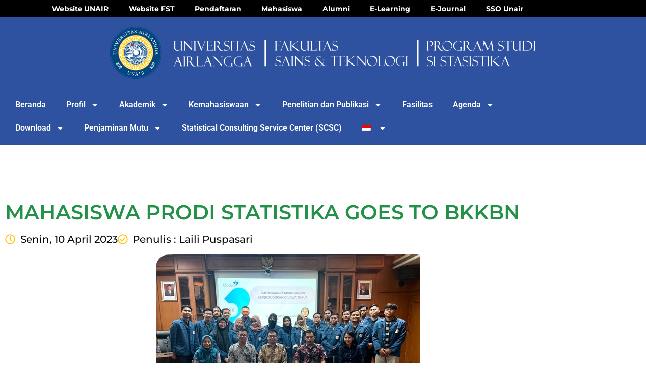

--- FILE ---
content_type: text/html; charset=UTF-8
request_url: https://stat.fst.unair.ac.id/mahasiswa-prodi-statistika-goes-to-bkkbn/
body_size: 17725
content:
<!doctype html>
<html lang="id-ID">
<head>
	<meta charset="UTF-8">
	<meta name="viewport" content="width=device-width, initial-scale=1">
	<link rel="profile" href="https://gmpg.org/xfn/11">
	<meta name='robots' content='index, follow, max-image-preview:large, max-snippet:-1, max-video-preview:-1' />

	<!-- This site is optimized with the Yoast SEO plugin v26.8 - https://yoast.com/product/yoast-seo-wordpress/ -->
	<title>MAHASISWA PRODI STATISTIKA GOES TO BKKBN - S1 Statistika Fakultas Sains dan Teknologi Universitas Airlangga</title>
	<link rel="canonical" href="https://stat.fst.unair.ac.id/mahasiswa-prodi-statistika-goes-to-bkkbn/" />
	<meta property="og:locale" content="id_ID" />
	<meta property="og:type" content="article" />
	<meta property="og:title" content="MAHASISWA PRODI STATISTIKA GOES TO BKKBN - S1 Statistika Fakultas Sains dan Teknologi Universitas Airlangga" />
	<meta property="og:description" content="MAHASISWA PRODI STATISTIKA GOES TO BKKBN Senin, 10 April 2023 Penulis : Laili Puspasari Jumat (10/03/2023) Prodi S1 Statistika Universitas Airlangga telah menyelenggarakan kunjungan atau biasa disebut dengan studi lapangan [&hellip;]" />
	<meta property="og:url" content="https://stat.fst.unair.ac.id/mahasiswa-prodi-statistika-goes-to-bkkbn/" />
	<meta property="og:site_name" content="S1 Statistika Fakultas Sains dan Teknologi Universitas Airlangga" />
	<meta property="article:published_time" content="2023-04-10T04:12:00+00:00" />
	<meta property="article:modified_time" content="2024-03-26T04:18:24+00:00" />
	<meta property="og:image" content="https://stat.fst.unair.ac.id/wp-content/uploads/sites/23/2023/04/Picture1.jpg" />
	<meta name="author" content="Berita Satu" />
	<meta name="twitter:card" content="summary_large_image" />
	<meta name="twitter:label1" content="Ditulis oleh" />
	<meta name="twitter:data1" content="Berita Satu" />
	<meta name="twitter:label2" content="Estimasi waktu membaca" />
	<meta name="twitter:data2" content="2 menit" />
	<script type="application/ld+json" class="yoast-schema-graph">{"@context":"https://schema.org","@graph":[{"@type":"Article","@id":"https://stat.fst.unair.ac.id/mahasiswa-prodi-statistika-goes-to-bkkbn/#article","isPartOf":{"@id":"https://stat.fst.unair.ac.id/mahasiswa-prodi-statistika-goes-to-bkkbn/"},"author":{"name":"Berita Satu","@id":"https://stat.fst.unair.ac.id/#/schema/person/9e8568dd78e2f90f3982a8a4bc14f473"},"headline":"MAHASISWA PRODI STATISTIKA GOES TO BKKBN","datePublished":"2023-04-10T04:12:00+00:00","dateModified":"2024-03-26T04:18:24+00:00","mainEntityOfPage":{"@id":"https://stat.fst.unair.ac.id/mahasiswa-prodi-statistika-goes-to-bkkbn/"},"wordCount":295,"image":{"@id":"https://stat.fst.unair.ac.id/mahasiswa-prodi-statistika-goes-to-bkkbn/#primaryimage"},"thumbnailUrl":"https://stat.fst.unair.ac.id/wp-content/uploads/sites/23/2023/04/Picture1.jpg","articleSection":["Berita","Pengumuman","Uncategorized @id"],"inLanguage":"id"},{"@type":"WebPage","@id":"https://stat.fst.unair.ac.id/mahasiswa-prodi-statistika-goes-to-bkkbn/","url":"https://stat.fst.unair.ac.id/mahasiswa-prodi-statistika-goes-to-bkkbn/","name":"MAHASISWA PRODI STATISTIKA GOES TO BKKBN - S1 Statistika Fakultas Sains dan Teknologi Universitas Airlangga","isPartOf":{"@id":"https://stat.fst.unair.ac.id/#website"},"primaryImageOfPage":{"@id":"https://stat.fst.unair.ac.id/mahasiswa-prodi-statistika-goes-to-bkkbn/#primaryimage"},"image":{"@id":"https://stat.fst.unair.ac.id/mahasiswa-prodi-statistika-goes-to-bkkbn/#primaryimage"},"thumbnailUrl":"https://stat.fst.unair.ac.id/wp-content/uploads/sites/23/2023/04/Picture1.jpg","datePublished":"2023-04-10T04:12:00+00:00","dateModified":"2024-03-26T04:18:24+00:00","author":{"@id":"https://stat.fst.unair.ac.id/#/schema/person/9e8568dd78e2f90f3982a8a4bc14f473"},"breadcrumb":{"@id":"https://stat.fst.unair.ac.id/mahasiswa-prodi-statistika-goes-to-bkkbn/#breadcrumb"},"inLanguage":"id","potentialAction":[{"@type":"ReadAction","target":["https://stat.fst.unair.ac.id/mahasiswa-prodi-statistika-goes-to-bkkbn/"]}]},{"@type":"ImageObject","inLanguage":"id","@id":"https://stat.fst.unair.ac.id/mahasiswa-prodi-statistika-goes-to-bkkbn/#primaryimage","url":"https://stat.fst.unair.ac.id/wp-content/uploads/sites/23/2023/04/Picture1.jpg","contentUrl":"https://stat.fst.unair.ac.id/wp-content/uploads/sites/23/2023/04/Picture1.jpg","width":523,"height":261},{"@type":"BreadcrumbList","@id":"https://stat.fst.unair.ac.id/mahasiswa-prodi-statistika-goes-to-bkkbn/#breadcrumb","itemListElement":[{"@type":"ListItem","position":1,"name":"Beranda","item":"https://stat.fst.unair.ac.id/"},{"@type":"ListItem","position":2,"name":"MAHASISWA PRODI STATISTIKA GOES TO BKKBN"}]},{"@type":"WebSite","@id":"https://stat.fst.unair.ac.id/#website","url":"https://stat.fst.unair.ac.id/","name":"S1 Statistika Fakultas Sains dan Teknologi Universitas Airlangga","description":"","potentialAction":[{"@type":"SearchAction","target":{"@type":"EntryPoint","urlTemplate":"https://stat.fst.unair.ac.id/?s={search_term_string}"},"query-input":{"@type":"PropertyValueSpecification","valueRequired":true,"valueName":"search_term_string"}}],"inLanguage":"id"},{"@type":"Person","@id":"https://stat.fst.unair.ac.id/#/schema/person/9e8568dd78e2f90f3982a8a4bc14f473","name":"Berita Satu","image":{"@type":"ImageObject","inLanguage":"id","@id":"https://stat.fst.unair.ac.id/#/schema/person/image/","url":"https://secure.gravatar.com/avatar/54ae7debc361cdde7f5a3f46c32cf536f7a1bfc11bc143ad49eba38d90028d15?s=96&d=mm&r=g","contentUrl":"https://secure.gravatar.com/avatar/54ae7debc361cdde7f5a3f46c32cf536f7a1bfc11bc143ad49eba38d90028d15?s=96&d=mm&r=g","caption":"Berita Satu"},"url":"https://stat.fst.unair.ac.id/author/asisten1/"}]}</script>
	<!-- / Yoast SEO plugin. -->


<link rel='dns-prefetch' href='//www.googletagmanager.com' />
<link rel="alternate" type="application/rss+xml" title="S1 Statistika Fakultas Sains dan Teknologi Universitas Airlangga &raquo; Feed" href="https://stat.fst.unair.ac.id/feed/" />
<link rel="alternate" type="application/rss+xml" title="S1 Statistika Fakultas Sains dan Teknologi Universitas Airlangga &raquo; Umpan Komentar" href="https://stat.fst.unair.ac.id/comments/feed/" />
<link rel="alternate" type="text/calendar" title="S1 Statistika Fakultas Sains dan Teknologi Universitas Airlangga &raquo; iCal Feed" href="https://stat.fst.unair.ac.id/events/?ical=1" />
<link rel="alternate" type="application/rss+xml" title="S1 Statistika Fakultas Sains dan Teknologi Universitas Airlangga &raquo; MAHASISWA PRODI STATISTIKA GOES TO BKKBN Umpan Komentar" href="https://stat.fst.unair.ac.id/mahasiswa-prodi-statistika-goes-to-bkkbn/feed/" />
<link rel="alternate" title="oEmbed (JSON)" type="application/json+oembed" href="https://stat.fst.unair.ac.id/wp-json/oembed/1.0/embed?url=https%3A%2F%2Fstat.fst.unair.ac.id%2Fmahasiswa-prodi-statistika-goes-to-bkkbn%2F" />
<link rel="alternate" title="oEmbed (XML)" type="text/xml+oembed" href="https://stat.fst.unair.ac.id/wp-json/oembed/1.0/embed?url=https%3A%2F%2Fstat.fst.unair.ac.id%2Fmahasiswa-prodi-statistika-goes-to-bkkbn%2F&#038;format=xml" />
<style id='wp-img-auto-sizes-contain-inline-css'>
img:is([sizes=auto i],[sizes^="auto," i]){contain-intrinsic-size:3000px 1500px}
/*# sourceURL=wp-img-auto-sizes-contain-inline-css */
</style>
<link rel='stylesheet' id='pt-cv-public-style-css' href='https://stat.fst.unair.ac.id/wp-content/plugins/content-views-query-and-display-post-page/public/assets/css/cv.css?ver=4.2.1' media='all' />
<link rel='stylesheet' id='embedpress-css-css' href='https://stat.fst.unair.ac.id/wp-content/plugins/embedpress/assets/css/embedpress.css?ver=1767648232' media='all' />
<link rel='stylesheet' id='embedpress-blocks-style-css' href='https://stat.fst.unair.ac.id/wp-content/plugins/embedpress/assets/css/blocks.build.css?ver=1767648232' media='all' />
<link rel='stylesheet' id='embedpress-lazy-load-css-css' href='https://stat.fst.unair.ac.id/wp-content/plugins/embedpress/assets/css/lazy-load.css?ver=1767648232' media='all' />
<style id='wp-emoji-styles-inline-css'>

	img.wp-smiley, img.emoji {
		display: inline !important;
		border: none !important;
		box-shadow: none !important;
		height: 1em !important;
		width: 1em !important;
		margin: 0 0.07em !important;
		vertical-align: -0.1em !important;
		background: none !important;
		padding: 0 !important;
	}
/*# sourceURL=wp-emoji-styles-inline-css */
</style>
<style id='global-styles-inline-css'>
:root{--wp--preset--aspect-ratio--square: 1;--wp--preset--aspect-ratio--4-3: 4/3;--wp--preset--aspect-ratio--3-4: 3/4;--wp--preset--aspect-ratio--3-2: 3/2;--wp--preset--aspect-ratio--2-3: 2/3;--wp--preset--aspect-ratio--16-9: 16/9;--wp--preset--aspect-ratio--9-16: 9/16;--wp--preset--color--black: #000000;--wp--preset--color--cyan-bluish-gray: #abb8c3;--wp--preset--color--white: #ffffff;--wp--preset--color--pale-pink: #f78da7;--wp--preset--color--vivid-red: #cf2e2e;--wp--preset--color--luminous-vivid-orange: #ff6900;--wp--preset--color--luminous-vivid-amber: #fcb900;--wp--preset--color--light-green-cyan: #7bdcb5;--wp--preset--color--vivid-green-cyan: #00d084;--wp--preset--color--pale-cyan-blue: #8ed1fc;--wp--preset--color--vivid-cyan-blue: #0693e3;--wp--preset--color--vivid-purple: #9b51e0;--wp--preset--gradient--vivid-cyan-blue-to-vivid-purple: linear-gradient(135deg,rgb(6,147,227) 0%,rgb(155,81,224) 100%);--wp--preset--gradient--light-green-cyan-to-vivid-green-cyan: linear-gradient(135deg,rgb(122,220,180) 0%,rgb(0,208,130) 100%);--wp--preset--gradient--luminous-vivid-amber-to-luminous-vivid-orange: linear-gradient(135deg,rgb(252,185,0) 0%,rgb(255,105,0) 100%);--wp--preset--gradient--luminous-vivid-orange-to-vivid-red: linear-gradient(135deg,rgb(255,105,0) 0%,rgb(207,46,46) 100%);--wp--preset--gradient--very-light-gray-to-cyan-bluish-gray: linear-gradient(135deg,rgb(238,238,238) 0%,rgb(169,184,195) 100%);--wp--preset--gradient--cool-to-warm-spectrum: linear-gradient(135deg,rgb(74,234,220) 0%,rgb(151,120,209) 20%,rgb(207,42,186) 40%,rgb(238,44,130) 60%,rgb(251,105,98) 80%,rgb(254,248,76) 100%);--wp--preset--gradient--blush-light-purple: linear-gradient(135deg,rgb(255,206,236) 0%,rgb(152,150,240) 100%);--wp--preset--gradient--blush-bordeaux: linear-gradient(135deg,rgb(254,205,165) 0%,rgb(254,45,45) 50%,rgb(107,0,62) 100%);--wp--preset--gradient--luminous-dusk: linear-gradient(135deg,rgb(255,203,112) 0%,rgb(199,81,192) 50%,rgb(65,88,208) 100%);--wp--preset--gradient--pale-ocean: linear-gradient(135deg,rgb(255,245,203) 0%,rgb(182,227,212) 50%,rgb(51,167,181) 100%);--wp--preset--gradient--electric-grass: linear-gradient(135deg,rgb(202,248,128) 0%,rgb(113,206,126) 100%);--wp--preset--gradient--midnight: linear-gradient(135deg,rgb(2,3,129) 0%,rgb(40,116,252) 100%);--wp--preset--font-size--small: 13px;--wp--preset--font-size--medium: 20px;--wp--preset--font-size--large: 36px;--wp--preset--font-size--x-large: 42px;--wp--preset--spacing--20: 0.44rem;--wp--preset--spacing--30: 0.67rem;--wp--preset--spacing--40: 1rem;--wp--preset--spacing--50: 1.5rem;--wp--preset--spacing--60: 2.25rem;--wp--preset--spacing--70: 3.38rem;--wp--preset--spacing--80: 5.06rem;--wp--preset--shadow--natural: 6px 6px 9px rgba(0, 0, 0, 0.2);--wp--preset--shadow--deep: 12px 12px 50px rgba(0, 0, 0, 0.4);--wp--preset--shadow--sharp: 6px 6px 0px rgba(0, 0, 0, 0.2);--wp--preset--shadow--outlined: 6px 6px 0px -3px rgb(255, 255, 255), 6px 6px rgb(0, 0, 0);--wp--preset--shadow--crisp: 6px 6px 0px rgb(0, 0, 0);}:root { --wp--style--global--content-size: 800px;--wp--style--global--wide-size: 1200px; }:where(body) { margin: 0; }.wp-site-blocks > .alignleft { float: left; margin-right: 2em; }.wp-site-blocks > .alignright { float: right; margin-left: 2em; }.wp-site-blocks > .aligncenter { justify-content: center; margin-left: auto; margin-right: auto; }:where(.wp-site-blocks) > * { margin-block-start: 24px; margin-block-end: 0; }:where(.wp-site-blocks) > :first-child { margin-block-start: 0; }:where(.wp-site-blocks) > :last-child { margin-block-end: 0; }:root { --wp--style--block-gap: 24px; }:root :where(.is-layout-flow) > :first-child{margin-block-start: 0;}:root :where(.is-layout-flow) > :last-child{margin-block-end: 0;}:root :where(.is-layout-flow) > *{margin-block-start: 24px;margin-block-end: 0;}:root :where(.is-layout-constrained) > :first-child{margin-block-start: 0;}:root :where(.is-layout-constrained) > :last-child{margin-block-end: 0;}:root :where(.is-layout-constrained) > *{margin-block-start: 24px;margin-block-end: 0;}:root :where(.is-layout-flex){gap: 24px;}:root :where(.is-layout-grid){gap: 24px;}.is-layout-flow > .alignleft{float: left;margin-inline-start: 0;margin-inline-end: 2em;}.is-layout-flow > .alignright{float: right;margin-inline-start: 2em;margin-inline-end: 0;}.is-layout-flow > .aligncenter{margin-left: auto !important;margin-right: auto !important;}.is-layout-constrained > .alignleft{float: left;margin-inline-start: 0;margin-inline-end: 2em;}.is-layout-constrained > .alignright{float: right;margin-inline-start: 2em;margin-inline-end: 0;}.is-layout-constrained > .aligncenter{margin-left: auto !important;margin-right: auto !important;}.is-layout-constrained > :where(:not(.alignleft):not(.alignright):not(.alignfull)){max-width: var(--wp--style--global--content-size);margin-left: auto !important;margin-right: auto !important;}.is-layout-constrained > .alignwide{max-width: var(--wp--style--global--wide-size);}body .is-layout-flex{display: flex;}.is-layout-flex{flex-wrap: wrap;align-items: center;}.is-layout-flex > :is(*, div){margin: 0;}body .is-layout-grid{display: grid;}.is-layout-grid > :is(*, div){margin: 0;}body{padding-top: 0px;padding-right: 0px;padding-bottom: 0px;padding-left: 0px;}a:where(:not(.wp-element-button)){text-decoration: underline;}:root :where(.wp-element-button, .wp-block-button__link){background-color: #32373c;border-width: 0;color: #fff;font-family: inherit;font-size: inherit;font-style: inherit;font-weight: inherit;letter-spacing: inherit;line-height: inherit;padding-top: calc(0.667em + 2px);padding-right: calc(1.333em + 2px);padding-bottom: calc(0.667em + 2px);padding-left: calc(1.333em + 2px);text-decoration: none;text-transform: inherit;}.has-black-color{color: var(--wp--preset--color--black) !important;}.has-cyan-bluish-gray-color{color: var(--wp--preset--color--cyan-bluish-gray) !important;}.has-white-color{color: var(--wp--preset--color--white) !important;}.has-pale-pink-color{color: var(--wp--preset--color--pale-pink) !important;}.has-vivid-red-color{color: var(--wp--preset--color--vivid-red) !important;}.has-luminous-vivid-orange-color{color: var(--wp--preset--color--luminous-vivid-orange) !important;}.has-luminous-vivid-amber-color{color: var(--wp--preset--color--luminous-vivid-amber) !important;}.has-light-green-cyan-color{color: var(--wp--preset--color--light-green-cyan) !important;}.has-vivid-green-cyan-color{color: var(--wp--preset--color--vivid-green-cyan) !important;}.has-pale-cyan-blue-color{color: var(--wp--preset--color--pale-cyan-blue) !important;}.has-vivid-cyan-blue-color{color: var(--wp--preset--color--vivid-cyan-blue) !important;}.has-vivid-purple-color{color: var(--wp--preset--color--vivid-purple) !important;}.has-black-background-color{background-color: var(--wp--preset--color--black) !important;}.has-cyan-bluish-gray-background-color{background-color: var(--wp--preset--color--cyan-bluish-gray) !important;}.has-white-background-color{background-color: var(--wp--preset--color--white) !important;}.has-pale-pink-background-color{background-color: var(--wp--preset--color--pale-pink) !important;}.has-vivid-red-background-color{background-color: var(--wp--preset--color--vivid-red) !important;}.has-luminous-vivid-orange-background-color{background-color: var(--wp--preset--color--luminous-vivid-orange) !important;}.has-luminous-vivid-amber-background-color{background-color: var(--wp--preset--color--luminous-vivid-amber) !important;}.has-light-green-cyan-background-color{background-color: var(--wp--preset--color--light-green-cyan) !important;}.has-vivid-green-cyan-background-color{background-color: var(--wp--preset--color--vivid-green-cyan) !important;}.has-pale-cyan-blue-background-color{background-color: var(--wp--preset--color--pale-cyan-blue) !important;}.has-vivid-cyan-blue-background-color{background-color: var(--wp--preset--color--vivid-cyan-blue) !important;}.has-vivid-purple-background-color{background-color: var(--wp--preset--color--vivid-purple) !important;}.has-black-border-color{border-color: var(--wp--preset--color--black) !important;}.has-cyan-bluish-gray-border-color{border-color: var(--wp--preset--color--cyan-bluish-gray) !important;}.has-white-border-color{border-color: var(--wp--preset--color--white) !important;}.has-pale-pink-border-color{border-color: var(--wp--preset--color--pale-pink) !important;}.has-vivid-red-border-color{border-color: var(--wp--preset--color--vivid-red) !important;}.has-luminous-vivid-orange-border-color{border-color: var(--wp--preset--color--luminous-vivid-orange) !important;}.has-luminous-vivid-amber-border-color{border-color: var(--wp--preset--color--luminous-vivid-amber) !important;}.has-light-green-cyan-border-color{border-color: var(--wp--preset--color--light-green-cyan) !important;}.has-vivid-green-cyan-border-color{border-color: var(--wp--preset--color--vivid-green-cyan) !important;}.has-pale-cyan-blue-border-color{border-color: var(--wp--preset--color--pale-cyan-blue) !important;}.has-vivid-cyan-blue-border-color{border-color: var(--wp--preset--color--vivid-cyan-blue) !important;}.has-vivid-purple-border-color{border-color: var(--wp--preset--color--vivid-purple) !important;}.has-vivid-cyan-blue-to-vivid-purple-gradient-background{background: var(--wp--preset--gradient--vivid-cyan-blue-to-vivid-purple) !important;}.has-light-green-cyan-to-vivid-green-cyan-gradient-background{background: var(--wp--preset--gradient--light-green-cyan-to-vivid-green-cyan) !important;}.has-luminous-vivid-amber-to-luminous-vivid-orange-gradient-background{background: var(--wp--preset--gradient--luminous-vivid-amber-to-luminous-vivid-orange) !important;}.has-luminous-vivid-orange-to-vivid-red-gradient-background{background: var(--wp--preset--gradient--luminous-vivid-orange-to-vivid-red) !important;}.has-very-light-gray-to-cyan-bluish-gray-gradient-background{background: var(--wp--preset--gradient--very-light-gray-to-cyan-bluish-gray) !important;}.has-cool-to-warm-spectrum-gradient-background{background: var(--wp--preset--gradient--cool-to-warm-spectrum) !important;}.has-blush-light-purple-gradient-background{background: var(--wp--preset--gradient--blush-light-purple) !important;}.has-blush-bordeaux-gradient-background{background: var(--wp--preset--gradient--blush-bordeaux) !important;}.has-luminous-dusk-gradient-background{background: var(--wp--preset--gradient--luminous-dusk) !important;}.has-pale-ocean-gradient-background{background: var(--wp--preset--gradient--pale-ocean) !important;}.has-electric-grass-gradient-background{background: var(--wp--preset--gradient--electric-grass) !important;}.has-midnight-gradient-background{background: var(--wp--preset--gradient--midnight) !important;}.has-small-font-size{font-size: var(--wp--preset--font-size--small) !important;}.has-medium-font-size{font-size: var(--wp--preset--font-size--medium) !important;}.has-large-font-size{font-size: var(--wp--preset--font-size--large) !important;}.has-x-large-font-size{font-size: var(--wp--preset--font-size--x-large) !important;}
:root :where(.wp-block-pullquote){font-size: 1.5em;line-height: 1.6;}
/*# sourceURL=global-styles-inline-css */
</style>
<link rel='stylesheet' id='tribe-events-v2-single-skeleton-css' href='https://stat.fst.unair.ac.id/wp-content/plugins/the-events-calendar/build/css/tribe-events-single-skeleton.css?ver=6.15.14' media='all' />
<link rel='stylesheet' id='tribe-events-v2-single-skeleton-full-css' href='https://stat.fst.unair.ac.id/wp-content/plugins/the-events-calendar/build/css/tribe-events-single-full.css?ver=6.15.14' media='all' />
<link rel='stylesheet' id='tec-events-elementor-widgets-base-styles-css' href='https://stat.fst.unair.ac.id/wp-content/plugins/the-events-calendar/build/css/integrations/plugins/elementor/widgets/widget-base.css?ver=6.15.14' media='all' />
<link rel='stylesheet' id='wpml-legacy-horizontal-list-0-css' href='https://stat.fst.unair.ac.id/wp-content/plugins/sitepress-multilingual-cms/templates/language-switchers/legacy-list-horizontal/style.min.css?ver=1' media='all' />
<link rel='stylesheet' id='wpml-menu-item-0-css' href='https://stat.fst.unair.ac.id/wp-content/plugins/sitepress-multilingual-cms/templates/language-switchers/menu-item/style.min.css?ver=1' media='all' />
<link rel='stylesheet' id='hello-elementor-css' href='https://stat.fst.unair.ac.id/wp-content/themes/hello-elementor/assets/css/reset.css?ver=3.4.5' media='all' />
<link rel='stylesheet' id='hello-elementor-theme-style-css' href='https://stat.fst.unair.ac.id/wp-content/themes/hello-elementor/assets/css/theme.css?ver=3.4.5' media='all' />
<link rel='stylesheet' id='hello-elementor-header-footer-css' href='https://stat.fst.unair.ac.id/wp-content/themes/hello-elementor/assets/css/header-footer.css?ver=3.4.5' media='all' />
<link rel='stylesheet' id='elementor-frontend-css' href='https://stat.fst.unair.ac.id/wp-content/plugins/elementor/assets/css/frontend.min.css?ver=3.34.2' media='all' />
<link rel='stylesheet' id='elementor-post-6-css' href='https://stat.fst.unair.ac.id/wp-content/uploads/sites/23/elementor/css/post-6.css?ver=1753910686' media='all' />
<link rel='stylesheet' id='widget-icon-list-css' href='https://stat.fst.unair.ac.id/wp-content/plugins/elementor/assets/css/widget-icon-list.min.css?ver=3.34.2' media='all' />
<link rel='stylesheet' id='widget-image-css' href='https://stat.fst.unair.ac.id/wp-content/plugins/elementor/assets/css/widget-image.min.css?ver=3.34.2' media='all' />
<link rel='stylesheet' id='widget-nav-menu-css' href='https://stat.fst.unair.ac.id/wp-content/plugins/elementor-pro/assets/css/widget-nav-menu.min.css?ver=3.29.2' media='all' />
<link rel='stylesheet' id='widget-heading-css' href='https://stat.fst.unair.ac.id/wp-content/plugins/elementor/assets/css/widget-heading.min.css?ver=3.34.2' media='all' />
<link rel='stylesheet' id='widget-social-icons-css' href='https://stat.fst.unair.ac.id/wp-content/plugins/elementor/assets/css/widget-social-icons.min.css?ver=3.34.2' media='all' />
<link rel='stylesheet' id='e-apple-webkit-css' href='https://stat.fst.unair.ac.id/wp-content/plugins/elementor/assets/css/conditionals/apple-webkit.min.css?ver=3.34.2' media='all' />
<link rel='stylesheet' id='elementor-post-1272-css' href='https://stat.fst.unair.ac.id/wp-content/uploads/sites/23/elementor/css/post-1272.css?ver=1754089598' media='all' />
<link rel='stylesheet' id='elementor-post-199-css' href='https://stat.fst.unair.ac.id/wp-content/uploads/sites/23/elementor/css/post-199.css?ver=1753910686' media='all' />
<link rel='stylesheet' id='elementor-post-87-css' href='https://stat.fst.unair.ac.id/wp-content/uploads/sites/23/elementor/css/post-87.css?ver=1753910686' media='all' />
<link rel='stylesheet' id='eael-general-css' href='https://stat.fst.unair.ac.id/wp-content/plugins/essential-addons-for-elementor-lite/assets/front-end/css/view/general.min.css?ver=6.5.8' media='all' />
<link rel='stylesheet' id='elementor-gf-local-roboto-css' href='https://stat.fst.unair.ac.id/wp-content/uploads/sites/23/elementor/google-fonts/css/roboto.css?ver=1742246790' media='all' />
<link rel='stylesheet' id='elementor-gf-local-robotoslab-css' href='https://stat.fst.unair.ac.id/wp-content/uploads/sites/23/elementor/google-fonts/css/robotoslab.css?ver=1742246800' media='all' />
<link rel='stylesheet' id='elementor-gf-local-montserrat-css' href='https://stat.fst.unair.ac.id/wp-content/uploads/sites/23/elementor/google-fonts/css/montserrat.css?ver=1742246825' media='all' />
<script id="wpml-cookie-js-extra">
var wpml_cookies = {"wp-wpml_current_language":{"value":"id","expires":1,"path":"/"}};
var wpml_cookies = {"wp-wpml_current_language":{"value":"id","expires":1,"path":"/"}};
//# sourceURL=wpml-cookie-js-extra
</script>
<script src="https://stat.fst.unair.ac.id/wp-content/plugins/sitepress-multilingual-cms/res/js/cookies/language-cookie.js?ver=486900" id="wpml-cookie-js" defer data-wp-strategy="defer"></script>
<script src="https://stat.fst.unair.ac.id/wp-includes/js/jquery/jquery.min.js?ver=3.7.1" id="jquery-core-js"></script>
<script src="https://stat.fst.unair.ac.id/wp-includes/js/jquery/jquery-migrate.min.js?ver=3.4.1" id="jquery-migrate-js"></script>
<link rel="https://api.w.org/" href="https://stat.fst.unair.ac.id/wp-json/" /><link rel="alternate" title="JSON" type="application/json" href="https://stat.fst.unair.ac.id/wp-json/wp/v2/posts/1272" /><link rel="EditURI" type="application/rsd+xml" title="RSD" href="https://stat.fst.unair.ac.id/xmlrpc.php?rsd" />
<meta name="generator" content="WordPress 6.9" />
<link rel='shortlink' href='https://stat.fst.unair.ac.id/?p=1272' />
<meta name="generator" content="Site Kit by Google 1.170.0" /><meta name="generator" content="WPML ver:4.8.6 stt:1,25;" />
<meta name="tec-api-version" content="v1"><meta name="tec-api-origin" content="https://stat.fst.unair.ac.id"><link rel="alternate" href="https://stat.fst.unair.ac.id/wp-json/tribe/events/v1/" /><meta name="generator" content="Elementor 3.34.2; features: e_font_icon_svg, additional_custom_breakpoints; settings: css_print_method-external, google_font-enabled, font_display-swap">
			<style>
				.e-con.e-parent:nth-of-type(n+4):not(.e-lazyloaded):not(.e-no-lazyload),
				.e-con.e-parent:nth-of-type(n+4):not(.e-lazyloaded):not(.e-no-lazyload) * {
					background-image: none !important;
				}
				@media screen and (max-height: 1024px) {
					.e-con.e-parent:nth-of-type(n+3):not(.e-lazyloaded):not(.e-no-lazyload),
					.e-con.e-parent:nth-of-type(n+3):not(.e-lazyloaded):not(.e-no-lazyload) * {
						background-image: none !important;
					}
				}
				@media screen and (max-height: 640px) {
					.e-con.e-parent:nth-of-type(n+2):not(.e-lazyloaded):not(.e-no-lazyload),
					.e-con.e-parent:nth-of-type(n+2):not(.e-lazyloaded):not(.e-no-lazyload) * {
						background-image: none !important;
					}
				}
			</style>
			</head>
<body class="wp-singular post-template post-template-elementor_header_footer single single-post postid-1272 single-format-standard wp-embed-responsive wp-theme-hello-elementor tribe-no-js hello-elementor-default elementor-default elementor-template-full-width elementor-kit-6 elementor-page elementor-page-1272">


<a class="skip-link screen-reader-text" href="#content">Lewati ke konten</a>

		<div data-elementor-type="header" data-elementor-id="199" class="elementor elementor-199 elementor-location-header" data-elementor-post-type="elementor_library">
					<section class="elementor-section elementor-top-section elementor-element elementor-element-1881eaa1 elementor-section-boxed elementor-section-height-default elementor-section-height-default" data-id="1881eaa1" data-element_type="section" data-settings="{&quot;background_background&quot;:&quot;classic&quot;}">
						<div class="elementor-container elementor-column-gap-default">
					<div class="elementor-column elementor-col-100 elementor-top-column elementor-element elementor-element-2cd22fc9" data-id="2cd22fc9" data-element_type="column">
			<div class="elementor-widget-wrap elementor-element-populated">
						<div class="elementor-element elementor-element-29cff07f elementor-icon-list--layout-inline elementor-align-center elementor-list-item-link-full_width elementor-widget elementor-widget-icon-list" data-id="29cff07f" data-element_type="widget" data-widget_type="icon-list.default">
				<div class="elementor-widget-container">
							<ul class="elementor-icon-list-items elementor-inline-items">
							<li class="elementor-icon-list-item elementor-inline-item">
											<a href="http://unair.ac.id">

											<span class="elementor-icon-list-text">Website UNAIR</span>
											</a>
									</li>
								<li class="elementor-icon-list-item elementor-inline-item">
											<a href="https://fst.unair.ac.id/">

											<span class="elementor-icon-list-text">Website FST</span>
											</a>
									</li>
								<li class="elementor-icon-list-item elementor-inline-item">
											<a href="https://ppmb.unair.ac.id/">

											<span class="elementor-icon-list-text">Pendaftaran</span>
											</a>
									</li>
								<li class="elementor-icon-list-item elementor-inline-item">
											<a href="https://mahasiswa.unair.ac.id/">

											<span class="elementor-icon-list-text">Mahasiswa</span>
											</a>
									</li>
								<li class="elementor-icon-list-item elementor-inline-item">
											<a href="https://alumni.fst.unair.ac.id/">

											<span class="elementor-icon-list-text">Alumni</span>
											</a>
									</li>
								<li class="elementor-icon-list-item elementor-inline-item">
											<a href="http://hebat.elearning.unair.ac.id">

											<span class="elementor-icon-list-text">E-Learning</span>
											</a>
									</li>
								<li class="elementor-icon-list-item elementor-inline-item">
											<a href="http://e-journal.unair.ac.id">

											<span class="elementor-icon-list-text">E-Journal</span>
											</a>
									</li>
								<li class="elementor-icon-list-item elementor-inline-item">
											<a href="https://unairsatu.unair.ac.id/site/login">

											<span class="elementor-icon-list-text">SSO Unair</span>
											</a>
									</li>
						</ul>
						</div>
				</div>
					</div>
		</div>
					</div>
		</section>
				<section class="elementor-section elementor-top-section elementor-element elementor-element-36894e2a elementor-section-height-min-height elementor-section-boxed elementor-section-height-default elementor-section-items-middle" data-id="36894e2a" data-element_type="section" data-settings="{&quot;background_background&quot;:&quot;classic&quot;}">
						<div class="elementor-container elementor-column-gap-no">
					<div class="elementor-column elementor-col-100 elementor-top-column elementor-element elementor-element-4377f027" data-id="4377f027" data-element_type="column">
			<div class="elementor-widget-wrap elementor-element-populated">
						<div class="elementor-element elementor-element-63840176 elementor-widget elementor-widget-image" data-id="63840176" data-element_type="widget" data-widget_type="image.default">
				<div class="elementor-widget-container">
															<img width="1500" height="200" src="https://stat.fst.unair.ac.id/wp-content/uploads/sites/23/2024/03/S1-STATISTIKA_T.png" class="attachment-full size-full wp-image-367" alt="" srcset="https://stat.fst.unair.ac.id/wp-content/uploads/sites/23/2024/03/S1-STATISTIKA_T.png 1500w, https://stat.fst.unair.ac.id/wp-content/uploads/sites/23/2024/03/S1-STATISTIKA_T-300x40.png 300w, https://stat.fst.unair.ac.id/wp-content/uploads/sites/23/2024/03/S1-STATISTIKA_T-1024x137.png 1024w, https://stat.fst.unair.ac.id/wp-content/uploads/sites/23/2024/03/S1-STATISTIKA_T-768x102.png 768w, https://stat.fst.unair.ac.id/wp-content/uploads/sites/23/2024/03/S1-STATISTIKA_T-18x2.png 18w" sizes="(max-width: 1500px) 100vw, 1500px" />															</div>
				</div>
					</div>
		</div>
					</div>
		</section>
				<section class="elementor-section elementor-top-section elementor-element elementor-element-29998de0 elementor-section-boxed elementor-section-height-default elementor-section-height-default" data-id="29998de0" data-element_type="section" data-settings="{&quot;background_background&quot;:&quot;classic&quot;}">
						<div class="elementor-container elementor-column-gap-default">
					<div class="elementor-column elementor-col-100 elementor-top-column elementor-element elementor-element-650b2346" data-id="650b2346" data-element_type="column">
			<div class="elementor-widget-wrap elementor-element-populated">
						<div class="elementor-element elementor-element-30ea7c2e elementor-nav-menu--dropdown-tablet elementor-nav-menu__text-align-aside elementor-nav-menu--toggle elementor-nav-menu--burger elementor-widget elementor-widget-nav-menu" data-id="30ea7c2e" data-element_type="widget" data-settings="{&quot;layout&quot;:&quot;horizontal&quot;,&quot;submenu_icon&quot;:{&quot;value&quot;:&quot;&lt;svg class=\&quot;e-font-icon-svg e-fas-caret-down\&quot; viewBox=\&quot;0 0 320 512\&quot; xmlns=\&quot;http:\/\/www.w3.org\/2000\/svg\&quot;&gt;&lt;path d=\&quot;M31.3 192h257.3c17.8 0 26.7 21.5 14.1 34.1L174.1 354.8c-7.8 7.8-20.5 7.8-28.3 0L17.2 226.1C4.6 213.5 13.5 192 31.3 192z\&quot;&gt;&lt;\/path&gt;&lt;\/svg&gt;&quot;,&quot;library&quot;:&quot;fa-solid&quot;},&quot;toggle&quot;:&quot;burger&quot;}" data-widget_type="nav-menu.default">
				<div class="elementor-widget-container">
								<nav aria-label="Menu" class="elementor-nav-menu--main elementor-nav-menu__container elementor-nav-menu--layout-horizontal e--pointer-underline e--animation-fade">
				<ul id="menu-1-30ea7c2e" class="elementor-nav-menu"><li class="menu-item menu-item-type-custom menu-item-object-custom menu-item-177"><a href="/" class="elementor-item">Beranda</a></li>
<li class="menu-item menu-item-type-custom menu-item-object-custom menu-item-has-children menu-item-202"><a href="#" class="elementor-item elementor-item-anchor">Profil</a>
<ul class="sub-menu elementor-nav-menu--dropdown">
	<li class="menu-item menu-item-type-post_type menu-item-object-page menu-item-207"><a href="https://stat.fst.unair.ac.id/visi-misi/" class="elementor-sub-item">Visi &#038; Misi</a></li>
	<li class="menu-item menu-item-type-post_type menu-item-object-page menu-item-206"><a href="https://stat.fst.unair.ac.id/profil-lulusan/" class="elementor-sub-item">Profil Lulusan</a></li>
	<li class="menu-item menu-item-type-post_type menu-item-object-page menu-item-205"><a href="https://stat.fst.unair.ac.id/capaian-pembelajaran-lulusan/" class="elementor-sub-item">Capaian Pembelajaran Lulusan</a></li>
	<li class="menu-item menu-item-type-post_type menu-item-object-page menu-item-204"><a href="https://stat.fst.unair.ac.id/identitas-program-studi/" class="elementor-sub-item">Identitas Program Studi</a></li>
	<li class="menu-item menu-item-type-post_type menu-item-object-page menu-item-208"><a href="https://stat.fst.unair.ac.id/sejarah/" class="elementor-sub-item">Sejarah</a></li>
	<li class="menu-item menu-item-type-post_type menu-item-object-page menu-item-203"><a href="https://stat.fst.unair.ac.id/staf-program-studi/" class="elementor-sub-item">Staf Program Studi</a></li>
	<li class="menu-item menu-item-type-post_type menu-item-object-page menu-item-4120"><a href="https://stat.fst.unair.ac.id/research-group/" class="elementor-sub-item">Research Group</a></li>
	<li class="menu-item menu-item-type-post_type menu-item-object-page menu-item-3304"><a href="https://stat.fst.unair.ac.id/organisasi-profesi/" class="elementor-sub-item">Organisasi Profesi</a></li>
</ul>
</li>
<li class="menu-item menu-item-type-custom menu-item-object-custom menu-item-has-children menu-item-3305"><a href="#" class="elementor-item elementor-item-anchor">Akademik</a>
<ul class="sub-menu elementor-nav-menu--dropdown">
	<li class="menu-item menu-item-type-post_type menu-item-object-page menu-item-3306"><a href="https://stat.fst.unair.ac.id/pedoman-pendidikan/" class="elementor-sub-item">Pedoman Pendidikan</a></li>
	<li class="menu-item menu-item-type-post_type menu-item-object-page menu-item-3307"><a href="https://stat.fst.unair.ac.id/struktur-kurikulum/" class="elementor-sub-item">Struktur Kurikulum</a></li>
	<li class="menu-item menu-item-type-post_type menu-item-object-page menu-item-3308"><a href="https://stat.fst.unair.ac.id/akreditasi/" class="elementor-sub-item">Akreditasi</a></li>
	<li class="menu-item menu-item-type-post_type menu-item-object-page menu-item-3309"><a href="https://stat.fst.unair.ac.id/mbkm/" class="elementor-sub-item">MBKM</a></li>
	<li class="menu-item menu-item-type-post_type menu-item-object-page menu-item-3310"><a href="https://stat.fst.unair.ac.id/skripsi/" class="elementor-sub-item">Skripsi</a></li>
	<li class="menu-item menu-item-type-post_type menu-item-object-page menu-item-3311"><a href="https://stat.fst.unair.ac.id/praktik-kerja-lapangan-pkl/" class="elementor-sub-item">Praktik Kerja Lapangan (PKL)</a></li>
	<li class="menu-item menu-item-type-post_type menu-item-object-page menu-item-3763"><a href="https://stat.fst.unair.ac.id/sertifikasi-kompetensi/" class="elementor-sub-item">Sertifikasi Kompetensi</a></li>
</ul>
</li>
<li class="menu-item menu-item-type-custom menu-item-object-custom menu-item-has-children menu-item-3312"><a href="#" class="elementor-item elementor-item-anchor">Kemahasiswaan</a>
<ul class="sub-menu elementor-nav-menu--dropdown">
	<li class="menu-item menu-item-type-post_type menu-item-object-page menu-item-3313"><a href="https://stat.fst.unair.ac.id/penerimaan-mahasiswa-baru/" class="elementor-sub-item">Penerimaan Mahasiswa Baru</a></li>
	<li class="menu-item menu-item-type-post_type menu-item-object-page menu-item-3314"><a href="https://stat.fst.unair.ac.id/prospek-lulusan/" class="elementor-sub-item">Prospek Lulusan</a></li>
	<li class="menu-item menu-item-type-post_type menu-item-object-page menu-item-3315"><a href="https://stat.fst.unair.ac.id/prestasi-mahasiswa/" class="elementor-sub-item">Prestasi Mahasiswa</a></li>
	<li class="menu-item menu-item-type-post_type menu-item-object-page menu-item-3316"><a href="https://stat.fst.unair.ac.id/organisasi-kemahasiswaan/" class="elementor-sub-item">Organisasi Kemahasiswaan</a></li>
</ul>
</li>
<li class="menu-item menu-item-type-custom menu-item-object-custom menu-item-has-children menu-item-3317"><a href="#" class="elementor-item elementor-item-anchor">Penelitian dan Publikasi</a>
<ul class="sub-menu elementor-nav-menu--dropdown">
	<li class="menu-item menu-item-type-post_type menu-item-object-page menu-item-3318"><a href="https://stat.fst.unair.ac.id/roadmap/" class="elementor-sub-item">Roadmap</a></li>
	<li class="menu-item menu-item-type-post_type menu-item-object-page menu-item-3319"><a href="https://stat.fst.unair.ac.id/penelitian/" class="elementor-sub-item">Penelitian</a></li>
	<li class="menu-item menu-item-type-post_type menu-item-object-page menu-item-3320"><a href="https://stat.fst.unair.ac.id/pengabdian-masyarakat/" class="elementor-sub-item">Pengabdian Masyarakat</a></li>
	<li class="menu-item menu-item-type-post_type menu-item-object-page menu-item-3321"><a href="https://stat.fst.unair.ac.id/haki/" class="elementor-sub-item">HaKI</a></li>
	<li class="menu-item menu-item-type-post_type menu-item-object-page menu-item-3322"><a href="https://stat.fst.unair.ac.id/buku/" class="elementor-sub-item">Buku</a></li>
</ul>
</li>
<li class="menu-item menu-item-type-post_type menu-item-object-page menu-item-3323"><a href="https://stat.fst.unair.ac.id/fasilitas/" class="elementor-item">Fasilitas</a></li>
<li class="menu-item menu-item-type-custom menu-item-object-custom menu-item-has-children menu-item-3324"><a href="#" class="elementor-item elementor-item-anchor">Agenda</a>
<ul class="sub-menu elementor-nav-menu--dropdown">
	<li class="menu-item menu-item-type-taxonomy menu-item-object-category current-post-ancestor current-menu-parent current-post-parent menu-item-3325"><a href="https://stat.fst.unair.ac.id/category/berita/" class="elementor-sub-item">Berita</a></li>
	<li class="menu-item menu-item-type-taxonomy menu-item-object-category current-post-ancestor current-menu-parent current-post-parent menu-item-3326"><a href="https://stat.fst.unair.ac.id/category/pengumuman/" class="elementor-sub-item">Pengumuman</a></li>
</ul>
</li>
<li class="menu-item menu-item-type-custom menu-item-object-custom menu-item-has-children menu-item-3327"><a href="#" class="elementor-item elementor-item-anchor">Download</a>
<ul class="sub-menu elementor-nav-menu--dropdown">
	<li class="menu-item menu-item-type-post_type menu-item-object-page menu-item-3328"><a href="https://stat.fst.unair.ac.id/file-umum/" class="elementor-sub-item">File Umum</a></li>
</ul>
</li>
<li class="menu-item menu-item-type-custom menu-item-object-custom menu-item-has-children menu-item-4856"><a href="#" class="elementor-item elementor-item-anchor">Penjaminan Mutu</a>
<ul class="sub-menu elementor-nav-menu--dropdown">
	<li class="menu-item menu-item-type-post_type menu-item-object-page menu-item-4857"><a href="https://stat.fst.unair.ac.id/hasil-survey-penjaminan-mutu/" class="elementor-sub-item">Hasil Survey Penjaminan Mutu</a></li>
	<li class="menu-item menu-item-type-post_type menu-item-object-page menu-item-4858"><a href="https://stat.fst.unair.ac.id/e-complain/" class="elementor-sub-item">E-Complaint</a></li>
</ul>
</li>
<li class="menu-item menu-item-type-post_type menu-item-object-page menu-item-3329"><a href="https://stat.fst.unair.ac.id/statistical-consulting-service-center-scsc/" class="elementor-item">Statistical Consulting Service Center (SCSC)</a></li>
<li class="menu-item wpml-ls-slot-3 wpml-ls-item wpml-ls-item-id wpml-ls-current-language wpml-ls-menu-item wpml-ls-last-item menu-item-type-wpml_ls_menu_item menu-item-object-wpml_ls_menu_item menu-item-has-children menu-item-wpml-ls-3-id"><a href="https://stat.fst.unair.ac.id/mahasiswa-prodi-statistika-goes-to-bkkbn/" role="menuitem" class="elementor-item"><img
            class="wpml-ls-flag"
            src="https://stat.fst.unair.ac.id/wp-content/plugins/sitepress-multilingual-cms/res/flags/id.png"
            alt="Indonesia"
            
            
    /></a>
<ul class="sub-menu elementor-nav-menu--dropdown">
	<li class="menu-item wpml-ls-slot-3 wpml-ls-item wpml-ls-item-en wpml-ls-menu-item wpml-ls-first-item menu-item-type-wpml_ls_menu_item menu-item-object-wpml_ls_menu_item menu-item-wpml-ls-3-en"><a href="https://stat.fst.unair.ac.id/en/statistics-program-students-go-to-bkkbn/" title="Switch to English" aria-label="Switch to English" role="menuitem" class="elementor-sub-item"><img
            class="wpml-ls-flag"
            src="https://stat.fst.unair.ac.id/wp-content/plugins/sitepress-multilingual-cms/res/flags/en.png"
            alt="English"
            
            
    /></a></li>
</ul>
</li>
</ul>			</nav>
					<div class="elementor-menu-toggle" role="button" tabindex="0" aria-label="Menu Toggle" aria-expanded="false">
			<svg aria-hidden="true" role="presentation" class="elementor-menu-toggle__icon--open e-font-icon-svg e-eicon-menu-bar" viewBox="0 0 1000 1000" xmlns="http://www.w3.org/2000/svg"><path d="M104 333H896C929 333 958 304 958 271S929 208 896 208H104C71 208 42 237 42 271S71 333 104 333ZM104 583H896C929 583 958 554 958 521S929 458 896 458H104C71 458 42 487 42 521S71 583 104 583ZM104 833H896C929 833 958 804 958 771S929 708 896 708H104C71 708 42 737 42 771S71 833 104 833Z"></path></svg><svg aria-hidden="true" role="presentation" class="elementor-menu-toggle__icon--close e-font-icon-svg e-eicon-close" viewBox="0 0 1000 1000" xmlns="http://www.w3.org/2000/svg"><path d="M742 167L500 408 258 167C246 154 233 150 217 150 196 150 179 158 167 167 154 179 150 196 150 212 150 229 154 242 171 254L408 500 167 742C138 771 138 800 167 829 196 858 225 858 254 829L496 587 738 829C750 842 767 846 783 846 800 846 817 842 829 829 842 817 846 804 846 783 846 767 842 750 829 737L588 500 833 258C863 229 863 200 833 171 804 137 775 137 742 167Z"></path></svg>		</div>
					<nav class="elementor-nav-menu--dropdown elementor-nav-menu__container" aria-hidden="true">
				<ul id="menu-2-30ea7c2e" class="elementor-nav-menu"><li class="menu-item menu-item-type-custom menu-item-object-custom menu-item-177"><a href="/" class="elementor-item" tabindex="-1">Beranda</a></li>
<li class="menu-item menu-item-type-custom menu-item-object-custom menu-item-has-children menu-item-202"><a href="#" class="elementor-item elementor-item-anchor" tabindex="-1">Profil</a>
<ul class="sub-menu elementor-nav-menu--dropdown">
	<li class="menu-item menu-item-type-post_type menu-item-object-page menu-item-207"><a href="https://stat.fst.unair.ac.id/visi-misi/" class="elementor-sub-item" tabindex="-1">Visi &#038; Misi</a></li>
	<li class="menu-item menu-item-type-post_type menu-item-object-page menu-item-206"><a href="https://stat.fst.unair.ac.id/profil-lulusan/" class="elementor-sub-item" tabindex="-1">Profil Lulusan</a></li>
	<li class="menu-item menu-item-type-post_type menu-item-object-page menu-item-205"><a href="https://stat.fst.unair.ac.id/capaian-pembelajaran-lulusan/" class="elementor-sub-item" tabindex="-1">Capaian Pembelajaran Lulusan</a></li>
	<li class="menu-item menu-item-type-post_type menu-item-object-page menu-item-204"><a href="https://stat.fst.unair.ac.id/identitas-program-studi/" class="elementor-sub-item" tabindex="-1">Identitas Program Studi</a></li>
	<li class="menu-item menu-item-type-post_type menu-item-object-page menu-item-208"><a href="https://stat.fst.unair.ac.id/sejarah/" class="elementor-sub-item" tabindex="-1">Sejarah</a></li>
	<li class="menu-item menu-item-type-post_type menu-item-object-page menu-item-203"><a href="https://stat.fst.unair.ac.id/staf-program-studi/" class="elementor-sub-item" tabindex="-1">Staf Program Studi</a></li>
	<li class="menu-item menu-item-type-post_type menu-item-object-page menu-item-4120"><a href="https://stat.fst.unair.ac.id/research-group/" class="elementor-sub-item" tabindex="-1">Research Group</a></li>
	<li class="menu-item menu-item-type-post_type menu-item-object-page menu-item-3304"><a href="https://stat.fst.unair.ac.id/organisasi-profesi/" class="elementor-sub-item" tabindex="-1">Organisasi Profesi</a></li>
</ul>
</li>
<li class="menu-item menu-item-type-custom menu-item-object-custom menu-item-has-children menu-item-3305"><a href="#" class="elementor-item elementor-item-anchor" tabindex="-1">Akademik</a>
<ul class="sub-menu elementor-nav-menu--dropdown">
	<li class="menu-item menu-item-type-post_type menu-item-object-page menu-item-3306"><a href="https://stat.fst.unair.ac.id/pedoman-pendidikan/" class="elementor-sub-item" tabindex="-1">Pedoman Pendidikan</a></li>
	<li class="menu-item menu-item-type-post_type menu-item-object-page menu-item-3307"><a href="https://stat.fst.unair.ac.id/struktur-kurikulum/" class="elementor-sub-item" tabindex="-1">Struktur Kurikulum</a></li>
	<li class="menu-item menu-item-type-post_type menu-item-object-page menu-item-3308"><a href="https://stat.fst.unair.ac.id/akreditasi/" class="elementor-sub-item" tabindex="-1">Akreditasi</a></li>
	<li class="menu-item menu-item-type-post_type menu-item-object-page menu-item-3309"><a href="https://stat.fst.unair.ac.id/mbkm/" class="elementor-sub-item" tabindex="-1">MBKM</a></li>
	<li class="menu-item menu-item-type-post_type menu-item-object-page menu-item-3310"><a href="https://stat.fst.unair.ac.id/skripsi/" class="elementor-sub-item" tabindex="-1">Skripsi</a></li>
	<li class="menu-item menu-item-type-post_type menu-item-object-page menu-item-3311"><a href="https://stat.fst.unair.ac.id/praktik-kerja-lapangan-pkl/" class="elementor-sub-item" tabindex="-1">Praktik Kerja Lapangan (PKL)</a></li>
	<li class="menu-item menu-item-type-post_type menu-item-object-page menu-item-3763"><a href="https://stat.fst.unair.ac.id/sertifikasi-kompetensi/" class="elementor-sub-item" tabindex="-1">Sertifikasi Kompetensi</a></li>
</ul>
</li>
<li class="menu-item menu-item-type-custom menu-item-object-custom menu-item-has-children menu-item-3312"><a href="#" class="elementor-item elementor-item-anchor" tabindex="-1">Kemahasiswaan</a>
<ul class="sub-menu elementor-nav-menu--dropdown">
	<li class="menu-item menu-item-type-post_type menu-item-object-page menu-item-3313"><a href="https://stat.fst.unair.ac.id/penerimaan-mahasiswa-baru/" class="elementor-sub-item" tabindex="-1">Penerimaan Mahasiswa Baru</a></li>
	<li class="menu-item menu-item-type-post_type menu-item-object-page menu-item-3314"><a href="https://stat.fst.unair.ac.id/prospek-lulusan/" class="elementor-sub-item" tabindex="-1">Prospek Lulusan</a></li>
	<li class="menu-item menu-item-type-post_type menu-item-object-page menu-item-3315"><a href="https://stat.fst.unair.ac.id/prestasi-mahasiswa/" class="elementor-sub-item" tabindex="-1">Prestasi Mahasiswa</a></li>
	<li class="menu-item menu-item-type-post_type menu-item-object-page menu-item-3316"><a href="https://stat.fst.unair.ac.id/organisasi-kemahasiswaan/" class="elementor-sub-item" tabindex="-1">Organisasi Kemahasiswaan</a></li>
</ul>
</li>
<li class="menu-item menu-item-type-custom menu-item-object-custom menu-item-has-children menu-item-3317"><a href="#" class="elementor-item elementor-item-anchor" tabindex="-1">Penelitian dan Publikasi</a>
<ul class="sub-menu elementor-nav-menu--dropdown">
	<li class="menu-item menu-item-type-post_type menu-item-object-page menu-item-3318"><a href="https://stat.fst.unair.ac.id/roadmap/" class="elementor-sub-item" tabindex="-1">Roadmap</a></li>
	<li class="menu-item menu-item-type-post_type menu-item-object-page menu-item-3319"><a href="https://stat.fst.unair.ac.id/penelitian/" class="elementor-sub-item" tabindex="-1">Penelitian</a></li>
	<li class="menu-item menu-item-type-post_type menu-item-object-page menu-item-3320"><a href="https://stat.fst.unair.ac.id/pengabdian-masyarakat/" class="elementor-sub-item" tabindex="-1">Pengabdian Masyarakat</a></li>
	<li class="menu-item menu-item-type-post_type menu-item-object-page menu-item-3321"><a href="https://stat.fst.unair.ac.id/haki/" class="elementor-sub-item" tabindex="-1">HaKI</a></li>
	<li class="menu-item menu-item-type-post_type menu-item-object-page menu-item-3322"><a href="https://stat.fst.unair.ac.id/buku/" class="elementor-sub-item" tabindex="-1">Buku</a></li>
</ul>
</li>
<li class="menu-item menu-item-type-post_type menu-item-object-page menu-item-3323"><a href="https://stat.fst.unair.ac.id/fasilitas/" class="elementor-item" tabindex="-1">Fasilitas</a></li>
<li class="menu-item menu-item-type-custom menu-item-object-custom menu-item-has-children menu-item-3324"><a href="#" class="elementor-item elementor-item-anchor" tabindex="-1">Agenda</a>
<ul class="sub-menu elementor-nav-menu--dropdown">
	<li class="menu-item menu-item-type-taxonomy menu-item-object-category current-post-ancestor current-menu-parent current-post-parent menu-item-3325"><a href="https://stat.fst.unair.ac.id/category/berita/" class="elementor-sub-item" tabindex="-1">Berita</a></li>
	<li class="menu-item menu-item-type-taxonomy menu-item-object-category current-post-ancestor current-menu-parent current-post-parent menu-item-3326"><a href="https://stat.fst.unair.ac.id/category/pengumuman/" class="elementor-sub-item" tabindex="-1">Pengumuman</a></li>
</ul>
</li>
<li class="menu-item menu-item-type-custom menu-item-object-custom menu-item-has-children menu-item-3327"><a href="#" class="elementor-item elementor-item-anchor" tabindex="-1">Download</a>
<ul class="sub-menu elementor-nav-menu--dropdown">
	<li class="menu-item menu-item-type-post_type menu-item-object-page menu-item-3328"><a href="https://stat.fst.unair.ac.id/file-umum/" class="elementor-sub-item" tabindex="-1">File Umum</a></li>
</ul>
</li>
<li class="menu-item menu-item-type-custom menu-item-object-custom menu-item-has-children menu-item-4856"><a href="#" class="elementor-item elementor-item-anchor" tabindex="-1">Penjaminan Mutu</a>
<ul class="sub-menu elementor-nav-menu--dropdown">
	<li class="menu-item menu-item-type-post_type menu-item-object-page menu-item-4857"><a href="https://stat.fst.unair.ac.id/hasil-survey-penjaminan-mutu/" class="elementor-sub-item" tabindex="-1">Hasil Survey Penjaminan Mutu</a></li>
	<li class="menu-item menu-item-type-post_type menu-item-object-page menu-item-4858"><a href="https://stat.fst.unair.ac.id/e-complain/" class="elementor-sub-item" tabindex="-1">E-Complaint</a></li>
</ul>
</li>
<li class="menu-item menu-item-type-post_type menu-item-object-page menu-item-3329"><a href="https://stat.fst.unair.ac.id/statistical-consulting-service-center-scsc/" class="elementor-item" tabindex="-1">Statistical Consulting Service Center (SCSC)</a></li>
<li class="menu-item wpml-ls-slot-3 wpml-ls-item wpml-ls-item-id wpml-ls-current-language wpml-ls-menu-item wpml-ls-last-item menu-item-type-wpml_ls_menu_item menu-item-object-wpml_ls_menu_item menu-item-has-children menu-item-wpml-ls-3-id"><a href="https://stat.fst.unair.ac.id/mahasiswa-prodi-statistika-goes-to-bkkbn/" role="menuitem" class="elementor-item" tabindex="-1"><img
            class="wpml-ls-flag"
            src="https://stat.fst.unair.ac.id/wp-content/plugins/sitepress-multilingual-cms/res/flags/id.png"
            alt="Indonesia"
            
            
    /></a>
<ul class="sub-menu elementor-nav-menu--dropdown">
	<li class="menu-item wpml-ls-slot-3 wpml-ls-item wpml-ls-item-en wpml-ls-menu-item wpml-ls-first-item menu-item-type-wpml_ls_menu_item menu-item-object-wpml_ls_menu_item menu-item-wpml-ls-3-en"><a href="https://stat.fst.unair.ac.id/en/statistics-program-students-go-to-bkkbn/" title="Switch to English" aria-label="Switch to English" role="menuitem" class="elementor-sub-item" tabindex="-1"><img
            class="wpml-ls-flag"
            src="https://stat.fst.unair.ac.id/wp-content/plugins/sitepress-multilingual-cms/res/flags/en.png"
            alt="English"
            
            
    /></a></li>
</ul>
</li>
</ul>			</nav>
						</div>
				</div>
					</div>
		</div>
					</div>
		</section>
				</div>
				<div data-elementor-type="wp-post" data-elementor-id="1272" class="elementor elementor-1272" data-elementor-post-type="post">
						<section class="elementor-section elementor-top-section elementor-element elementor-element-855fbcb elementor-section-height-min-height elementor-section-boxed elementor-section-height-default elementor-section-items-middle" data-id="855fbcb" data-element_type="section">
						<div class="elementor-container elementor-column-gap-default">
					<div class="elementor-column elementor-col-100 elementor-top-column elementor-element elementor-element-2497ad6f" data-id="2497ad6f" data-element_type="column">
			<div class="elementor-widget-wrap elementor-element-populated">
						<div class="elementor-element elementor-element-2e91f835 elementor-widget elementor-widget-heading" data-id="2e91f835" data-element_type="widget" data-widget_type="heading.default">
				<div class="elementor-widget-container">
					<h2 class="elementor-heading-title elementor-size-default">MAHASISWA PRODI STATISTIKA GOES TO BKKBN</strong></h1></h2>				</div>
				</div>
				<div class="elementor-element elementor-element-4ea3d3c0 elementor-icon-list--layout-inline elementor-list-item-link-full_width elementor-widget elementor-widget-icon-list" data-id="4ea3d3c0" data-element_type="widget" data-widget_type="icon-list.default">
				<div class="elementor-widget-container">
							<ul class="elementor-icon-list-items elementor-inline-items">
							<li class="elementor-icon-list-item elementor-inline-item">
											<span class="elementor-icon-list-icon">
							<svg aria-hidden="true" class="e-font-icon-svg e-far-clock" viewBox="0 0 512 512" xmlns="http://www.w3.org/2000/svg"><path d="M256 8C119 8 8 119 8 256s111 248 248 248 248-111 248-248S393 8 256 8zm0 448c-110.5 0-200-89.5-200-200S145.5 56 256 56s200 89.5 200 200-89.5 200-200 200zm61.8-104.4l-84.9-61.7c-3.1-2.3-4.9-5.9-4.9-9.7V116c0-6.6 5.4-12 12-12h32c6.6 0 12 5.4 12 12v141.7l66.8 48.6c5.4 3.9 6.5 11.4 2.6 16.8L334.6 349c-3.9 5.3-11.4 6.5-16.8 2.6z"></path></svg>						</span>
										<span class="elementor-icon-list-text">Senin, 10 April 2023</span>
									</li>
								<li class="elementor-icon-list-item elementor-inline-item">
											<span class="elementor-icon-list-icon">
							<svg aria-hidden="true" class="e-font-icon-svg e-far-check-circle" viewBox="0 0 512 512" xmlns="http://www.w3.org/2000/svg"><path d="M256 8C119.033 8 8 119.033 8 256s111.033 248 248 248 248-111.033 248-248S392.967 8 256 8zm0 48c110.532 0 200 89.451 200 200 0 110.532-89.451 200-200 200-110.532 0-200-89.451-200-200 0-110.532 89.451-200 200-200m140.204 130.267l-22.536-22.718c-4.667-4.705-12.265-4.736-16.97-.068L215.346 303.697l-59.792-60.277c-4.667-4.705-12.265-4.736-16.97-.069l-22.719 22.536c-4.705 4.667-4.736 12.265-.068 16.971l90.781 91.516c4.667 4.705 12.265 4.736 16.97.068l172.589-171.204c4.704-4.668 4.734-12.266.067-16.971z"></path></svg>						</span>
										<span class="elementor-icon-list-text">Penulis : Laili Puspasari</span>
									</li>
						</ul>
						</div>
				</div>
				<div class="elementor-element elementor-element-100140ba elementor-widget elementor-widget-image" data-id="100140ba" data-element_type="widget" data-widget_type="image.default">
				<div class="elementor-widget-container">
															<img fetchpriority="high" decoding="async" width="523" height="261" src="https://stat.fst.unair.ac.id/wp-content/uploads/sites/23/2023/04/Picture1.jpg" class="attachment-full size-full wp-image-1275" alt="" srcset="https://stat.fst.unair.ac.id/wp-content/uploads/sites/23/2023/04/Picture1.jpg 523w, https://stat.fst.unair.ac.id/wp-content/uploads/sites/23/2023/04/Picture1-300x150.jpg 300w, https://stat.fst.unair.ac.id/wp-content/uploads/sites/23/2023/04/Picture1-18x9.jpg 18w" sizes="(max-width: 523px) 100vw, 523px" />															</div>
				</div>
				<div class="elementor-element elementor-element-6393fe8d elementor-widget elementor-widget-text-editor" data-id="6393fe8d" data-element_type="widget" data-widget_type="text-editor.default">
				<div class="elementor-widget-container">
									<p>Jumat (10/03/2023) Prodi S1 Statistika Universitas Airlangga telah menyelenggarakan kunjungan atau biasa disebut dengan studi lapangan ke BKKBN Provinsi Jawa Timur. Kegiatan ini diselenggarakan secara <em>offline</em> dengan mendatangi secara langsung kantor BKKBN Provinsi Jawa Timur. Peserta berasal dari mahasiswa prodi Statistika Universitas Airlangga yang mengambil mata kuliah Statistika Kependudukan.</p><p>Kegiatan ini diawali dengan menanyangkan profil video prodi Statistika Unair, kemudian dilanjut dengan sambutan oleh perwakilan BKKBN Provinsi Jawa Timur dan Bapak Dr. M. Fariz Fadillah Mardianto, M.Si selaku pengampu mata kuliah Statistika Kependudukan. Bapak Dr. M. Fariz Fadillah Mardianto, M.Si menyampaikan bahwa kegiatan ini merupakan kegiatan yang menarik serta berharap dengan adanya kegiatan studi lapangan ini dapat menjadi wadah untuk bertukar pikiran dan diharapkan dapat menambah wawasan dan pengetahuan peserta tentang pertumbuhan penduduk di Indonesia.</p>								</div>
				</div>
					</div>
		</div>
					</div>
		</section>
		<div class="elementor-element elementor-element-dfb5f5e e-flex e-con-boxed e-con e-parent" data-id="dfb5f5e" data-element_type="container">
					<div class="e-con-inner">
				<div class="elementor-element elementor-element-01b8ba5 elementor-widget elementor-widget-image" data-id="01b8ba5" data-element_type="widget" data-widget_type="image.default">
				<div class="elementor-widget-container">
															<img decoding="async" width="517" height="270" src="https://stat.fst.unair.ac.id/wp-content/uploads/sites/23/2023/04/Picture2.jpg" class="attachment-large size-large wp-image-1277" alt="" srcset="https://stat.fst.unair.ac.id/wp-content/uploads/sites/23/2023/04/Picture2.jpg 517w, https://stat.fst.unair.ac.id/wp-content/uploads/sites/23/2023/04/Picture2-300x157.jpg 300w, https://stat.fst.unair.ac.id/wp-content/uploads/sites/23/2023/04/Picture2-18x9.jpg 18w" sizes="(max-width: 517px) 100vw, 517px" />															</div>
				</div>
				<div class="elementor-element elementor-element-f93524b elementor-widget elementor-widget-text-editor" data-id="f93524b" data-element_type="widget" data-widget_type="text-editor.default">
				<div class="elementor-widget-container">
									<p>Kegiatan ini membahas topik yang sangat menarik yaitu, Kondisi Kependudukan di Indonesia, Kondisi Kependudukan di Jawa Timur, Bonus Demografi, Kesehatan Reproduksi Remaja, Remaja dan stunting, dan Perencanaan Keluarga. Dari materi yang telah disampaikan bahwa pertumbuhan penduduk di Indonesia semakin bertambahnya tahun maka semakin meningkatkan juga jumlah penduduk di Indonesia hal ini mengakibatkan kurangnya pemerataan pendidikan, angka pengangguran yang semakin meningkat, dan kepadatan penduduk tinggi. &nbsp;Hal ini perlu diketahui anak muda atau para pemuda di Indonesia.</p><p>Melalui kegiatan ini diharapkan remaja harus tahu semua dampak yang terjadi akibat ledakan penduduk atau penduduk yang berlebih. Bukan saja terhadap daya dukung dan daya tampung lingkungannya, tetapi juga terhadap kehidupannya di masa mendatang. Bila Pendidikan Kependudukan tidak diberikan, maka mereka tidak akan berperilaku positif yang mendorong upaya pengendalian jumlah penduduk. Misalnya, menikah di usia muda, memiliki banyak anak, atau bahkan bergaul secara bebas sehingga banyak terjadi kehamilan di luar nikah yang berpotensi menambah jumlah penduduk.</p>								</div>
				</div>
					</div>
				</div>
				</div>
				<div data-elementor-type="footer" data-elementor-id="87" class="elementor elementor-87 elementor-location-footer" data-elementor-post-type="elementor_library">
					<section class="elementor-section elementor-top-section elementor-element elementor-element-7dcaace9 elementor-section-height-min-height elementor-section-boxed elementor-section-height-default elementor-section-items-middle" data-id="7dcaace9" data-element_type="section" data-settings="{&quot;background_background&quot;:&quot;classic&quot;}">
						<div class="elementor-container elementor-column-gap-default">
					<div class="elementor-column elementor-col-33 elementor-top-column elementor-element elementor-element-1c3b247b" data-id="1c3b247b" data-element_type="column">
			<div class="elementor-widget-wrap elementor-element-populated">
						<div class="elementor-element elementor-element-316ea86f elementor-widget elementor-widget-image" data-id="316ea86f" data-element_type="widget" data-widget_type="image.default">
				<div class="elementor-widget-container">
															<img width="1081" height="1081" src="https://stat.fst.unair.ac.id/wp-content/uploads/sites/23/2024/03/logo-unair-biru.png" class="attachment-full size-full wp-image-298" alt="" srcset="https://stat.fst.unair.ac.id/wp-content/uploads/sites/23/2024/03/logo-unair-biru.png 1081w, https://stat.fst.unair.ac.id/wp-content/uploads/sites/23/2024/03/logo-unair-biru-300x300.png 300w, https://stat.fst.unair.ac.id/wp-content/uploads/sites/23/2024/03/logo-unair-biru-1024x1024.png 1024w, https://stat.fst.unair.ac.id/wp-content/uploads/sites/23/2024/03/logo-unair-biru-150x150.png 150w, https://stat.fst.unair.ac.id/wp-content/uploads/sites/23/2024/03/logo-unair-biru-768x768.png 768w, https://stat.fst.unair.ac.id/wp-content/uploads/sites/23/2024/03/logo-unair-biru-12x12.png 12w" sizes="(max-width: 1081px) 100vw, 1081px" />															</div>
				</div>
				<div class="elementor-element elementor-element-51c6ab35 elementor-widget elementor-widget-heading" data-id="51c6ab35" data-element_type="widget" data-widget_type="heading.default">
				<div class="elementor-widget-container">
					<h2 class="elementor-heading-title elementor-size-default">Program Studi</h2>				</div>
				</div>
				<div class="elementor-element elementor-element-24f474fa elementor-widget elementor-widget-heading" data-id="24f474fa" data-element_type="widget" data-widget_type="heading.default">
				<div class="elementor-widget-container">
					<h2 class="elementor-heading-title elementor-size-default">S1 Statistika</h2>				</div>
				</div>
					</div>
		</div>
				<div class="elementor-column elementor-col-33 elementor-top-column elementor-element elementor-element-2687f2b5" data-id="2687f2b5" data-element_type="column">
			<div class="elementor-widget-wrap elementor-element-populated">
						<div class="elementor-element elementor-element-398cd5ce elementor-widget elementor-widget-text-editor" data-id="398cd5ce" data-element_type="widget" data-widget_type="text-editor.default">
				<div class="elementor-widget-container">
									<p>Kampus Merr C, Jl. Dr. Ir. H. Soekarno</p><p>Mulyorejo Surabaya – 60115</p><p>Telp: +62 31-5936501</p><p>Fax: +62 31-5936502</p><p>Email : admin@fst.unair.ac.id</p>								</div>
				</div>
					</div>
		</div>
				<div class="elementor-column elementor-col-33 elementor-top-column elementor-element elementor-element-60533ad6" data-id="60533ad6" data-element_type="column">
			<div class="elementor-widget-wrap elementor-element-populated">
						<div class="elementor-element elementor-element-48279bc1 elementor-widget elementor-widget-heading" data-id="48279bc1" data-element_type="widget" data-widget_type="heading.default">
				<div class="elementor-widget-container">
					<h2 class="elementor-heading-title elementor-size-default">Media Sosial</h2>				</div>
				</div>
				<div class="elementor-element elementor-element-72bd9ae6 elementor-shape-rounded elementor-grid-0 e-grid-align-center elementor-widget elementor-widget-social-icons" data-id="72bd9ae6" data-element_type="widget" data-widget_type="social-icons.default">
				<div class="elementor-widget-container">
							<div class="elementor-social-icons-wrapper elementor-grid" role="list">
							<span class="elementor-grid-item" role="listitem">
					<a class="elementor-icon elementor-social-icon elementor-social-icon-instagram elementor-repeater-item-9a5c625" href="https://www.instagram.com/statistics_unair?igsh=MXg0ZDFwdzV3N3Y4aQ==" target="_blank">
						<span class="elementor-screen-only">Instagram</span>
						<svg aria-hidden="true" class="e-font-icon-svg e-fab-instagram" viewBox="0 0 448 512" xmlns="http://www.w3.org/2000/svg"><path d="M224.1 141c-63.6 0-114.9 51.3-114.9 114.9s51.3 114.9 114.9 114.9S339 319.5 339 255.9 287.7 141 224.1 141zm0 189.6c-41.1 0-74.7-33.5-74.7-74.7s33.5-74.7 74.7-74.7 74.7 33.5 74.7 74.7-33.6 74.7-74.7 74.7zm146.4-194.3c0 14.9-12 26.8-26.8 26.8-14.9 0-26.8-12-26.8-26.8s12-26.8 26.8-26.8 26.8 12 26.8 26.8zm76.1 27.2c-1.7-35.9-9.9-67.7-36.2-93.9-26.2-26.2-58-34.4-93.9-36.2-37-2.1-147.9-2.1-184.9 0-35.8 1.7-67.6 9.9-93.9 36.1s-34.4 58-36.2 93.9c-2.1 37-2.1 147.9 0 184.9 1.7 35.9 9.9 67.7 36.2 93.9s58 34.4 93.9 36.2c37 2.1 147.9 2.1 184.9 0 35.9-1.7 67.7-9.9 93.9-36.2 26.2-26.2 34.4-58 36.2-93.9 2.1-37 2.1-147.8 0-184.8zM398.8 388c-7.8 19.6-22.9 34.7-42.6 42.6-29.5 11.7-99.5 9-132.1 9s-102.7 2.6-132.1-9c-19.6-7.8-34.7-22.9-42.6-42.6-11.7-29.5-9-99.5-9-132.1s-2.6-102.7 9-132.1c7.8-19.6 22.9-34.7 42.6-42.6 29.5-11.7 99.5-9 132.1-9s102.7-2.6 132.1 9c19.6 7.8 34.7 22.9 42.6 42.6 11.7 29.5 9 99.5 9 132.1s2.7 102.7-9 132.1z"></path></svg>					</a>
				</span>
							<span class="elementor-grid-item" role="listitem">
					<a class="elementor-icon elementor-social-icon elementor-social-icon-youtube elementor-repeater-item-f885661" href="https://www.youtube.com/@statisticsstudyprogramuniv6910" target="_blank">
						<span class="elementor-screen-only">Youtube</span>
						<svg aria-hidden="true" class="e-font-icon-svg e-fab-youtube" viewBox="0 0 576 512" xmlns="http://www.w3.org/2000/svg"><path d="M549.655 124.083c-6.281-23.65-24.787-42.276-48.284-48.597C458.781 64 288 64 288 64S117.22 64 74.629 75.486c-23.497 6.322-42.003 24.947-48.284 48.597-11.412 42.867-11.412 132.305-11.412 132.305s0 89.438 11.412 132.305c6.281 23.65 24.787 41.5 48.284 47.821C117.22 448 288 448 288 448s170.78 0 213.371-11.486c23.497-6.321 42.003-24.171 48.284-47.821 11.412-42.867 11.412-132.305 11.412-132.305s0-89.438-11.412-132.305zm-317.51 213.508V175.185l142.739 81.205-142.739 81.201z"></path></svg>					</a>
				</span>
					</div>
						</div>
				</div>
					</div>
		</div>
					</div>
		</section>
				</div>
		
<script type="speculationrules">
{"prefetch":[{"source":"document","where":{"and":[{"href_matches":"/*"},{"not":{"href_matches":["/wp-*.php","/wp-admin/*","/wp-content/uploads/sites/23/*","/wp-content/*","/wp-content/plugins/*","/wp-content/themes/hello-elementor/*","/*\\?(.+)"]}},{"not":{"selector_matches":"a[rel~=\"nofollow\"]"}},{"not":{"selector_matches":".no-prefetch, .no-prefetch a"}}]},"eagerness":"conservative"}]}
</script>
		<script>
		( function ( body ) {
			'use strict';
			body.className = body.className.replace( /\btribe-no-js\b/, 'tribe-js' );
		} )( document.body );
		</script>
		<script> /* <![CDATA[ */var tribe_l10n_datatables = {"aria":{"sort_ascending":": activate to sort column ascending","sort_descending":": activate to sort column descending"},"length_menu":"Show _MENU_ entries","empty_table":"No data available in table","info":"Showing _START_ to _END_ of _TOTAL_ entries","info_empty":"Showing 0 to 0 of 0 entries","info_filtered":"(filtered from _MAX_ total entries)","zero_records":"No matching records found","search":"Search:","all_selected_text":"All items on this page were selected. ","select_all_link":"Select all pages","clear_selection":"Clear Selection.","pagination":{"all":"All","next":"Next","previous":"Previous"},"select":{"rows":{"0":"","_":": Selected %d rows","1":": Selected 1 row"}},"datepicker":{"dayNames":["Minggu","Senin","Selasa","Rabu","Kamis","Jumat","Sabtu"],"dayNamesShort":["Ming","Sen","Sel","Rab","Kam","Jum","Sab"],"dayNamesMin":["M","S","S","R","K","J","S"],"monthNames":["Januari","Februari","Maret","April","Mei","Juni","Juli","Agustus","September","Oktober","November","Desember"],"monthNamesShort":["Januari","Februari","Maret","April","Mei","Juni","Juli","Agustus","September","Oktober","November","Desember"],"monthNamesMin":["Jan","Feb","Mar","Apr","Mei","Jun","Jul","Agu","Sep","Okt","Nov","Des"],"nextText":"Next","prevText":"Prev","currentText":"Today","closeText":"Done","today":"Today","clear":"Clear"}};/* ]]> */ </script>			<script>
				const lazyloadRunObserver = () => {
					const lazyloadBackgrounds = document.querySelectorAll( `.e-con.e-parent:not(.e-lazyloaded)` );
					const lazyloadBackgroundObserver = new IntersectionObserver( ( entries ) => {
						entries.forEach( ( entry ) => {
							if ( entry.isIntersecting ) {
								let lazyloadBackground = entry.target;
								if( lazyloadBackground ) {
									lazyloadBackground.classList.add( 'e-lazyloaded' );
								}
								lazyloadBackgroundObserver.unobserve( entry.target );
							}
						});
					}, { rootMargin: '200px 0px 200px 0px' } );
					lazyloadBackgrounds.forEach( ( lazyloadBackground ) => {
						lazyloadBackgroundObserver.observe( lazyloadBackground );
					} );
				};
				const events = [
					'DOMContentLoaded',
					'elementor/lazyload/observe',
				];
				events.forEach( ( event ) => {
					document.addEventListener( event, lazyloadRunObserver );
				} );
			</script>
			<link rel='stylesheet' id='embedpress-elementor-css-css' href='https://stat.fst.unair.ac.id/wp-content/plugins/embedpress/assets/css/embedpress-elementor.css?ver=1767648232' media='all' />
<script src="https://stat.fst.unair.ac.id/wp-content/plugins/the-events-calendar/common/build/js/user-agent.js?ver=da75d0bdea6dde3898df" id="tec-user-agent-js"></script>
<script src="https://stat.fst.unair.ac.id/wp-content/plugins/embedpress/assets/js/gallery-justify.js?ver=1767648232" id="embedpress-gallery-justify-js"></script>
<script src="https://stat.fst.unair.ac.id/wp-content/plugins/embedpress/assets/js/lazy-load.js?ver=1767648232" id="embedpress-lazy-load-js"></script>
<script src="https://stat.fst.unair.ac.id/wp-content/themes/hello-elementor/assets/js/hello-frontend.js?ver=3.4.5" id="hello-theme-frontend-js"></script>
<script src="https://stat.fst.unair.ac.id/wp-content/plugins/elementor/assets/js/webpack.runtime.min.js?ver=3.34.2" id="elementor-webpack-runtime-js"></script>
<script src="https://stat.fst.unair.ac.id/wp-content/plugins/elementor/assets/js/frontend-modules.min.js?ver=3.34.2" id="elementor-frontend-modules-js"></script>
<script src="https://stat.fst.unair.ac.id/wp-includes/js/jquery/ui/core.min.js?ver=1.13.3" id="jquery-ui-core-js"></script>
<script id="elementor-frontend-js-extra">
var EAELImageMaskingConfig = {"svg_dir_url":"https://stat.fst.unair.ac.id/wp-content/plugins/essential-addons-for-elementor-lite/assets/front-end/img/image-masking/svg-shapes/"};
//# sourceURL=elementor-frontend-js-extra
</script>
<script id="elementor-frontend-js-before">
var elementorFrontendConfig = {"environmentMode":{"edit":false,"wpPreview":false,"isScriptDebug":false},"i18n":{"shareOnFacebook":"Bagikan di Facebook","shareOnTwitter":"Bagikan di Twitter","pinIt":"Buat Pin","download":"Unduh","downloadImage":"Unduh gambar","fullscreen":"Layar Penuh","zoom":"Perbesar","share":"Bagikan","playVideo":"Putar Video","previous":"Sebelumnya","next":"Selanjutnya","close":"Tutup","a11yCarouselPrevSlideMessage":"Slide sebelumnya","a11yCarouselNextSlideMessage":"Slide selanjutnya","a11yCarouselFirstSlideMessage":"This is the first slide","a11yCarouselLastSlideMessage":"This is the last slide","a11yCarouselPaginationBulletMessage":"Go to slide"},"is_rtl":false,"breakpoints":{"xs":0,"sm":480,"md":768,"lg":1025,"xl":1440,"xxl":1600},"responsive":{"breakpoints":{"mobile":{"label":"Mobile Portrait","value":767,"default_value":767,"direction":"max","is_enabled":true},"mobile_extra":{"label":"Mobile Landscape","value":880,"default_value":880,"direction":"max","is_enabled":false},"tablet":{"label":"Tablet Portrait","value":1024,"default_value":1024,"direction":"max","is_enabled":true},"tablet_extra":{"label":"Tablet Landscape","value":1200,"default_value":1200,"direction":"max","is_enabled":false},"laptop":{"label":"Laptop","value":1366,"default_value":1366,"direction":"max","is_enabled":false},"widescreen":{"label":"Layar lebar","value":2400,"default_value":2400,"direction":"min","is_enabled":false}},"hasCustomBreakpoints":false},"version":"3.34.2","is_static":false,"experimentalFeatures":{"e_font_icon_svg":true,"additional_custom_breakpoints":true,"container":true,"theme_builder_v2":true,"hello-theme-header-footer":true,"nested-elements":true,"home_screen":true,"global_classes_should_enforce_capabilities":true,"e_variables":true,"cloud-library":true,"e_opt_in_v4_page":true,"e_interactions":true,"e_editor_one":true,"import-export-customization":true},"urls":{"assets":"https:\/\/stat.fst.unair.ac.id\/wp-content\/plugins\/elementor\/assets\/","ajaxurl":"https:\/\/stat.fst.unair.ac.id\/wp-admin\/admin-ajax.php","uploadUrl":"https:\/\/stat.fst.unair.ac.id\/wp-content\/uploads\/sites\/23"},"nonces":{"floatingButtonsClickTracking":"e1a68032a1"},"swiperClass":"swiper","settings":{"page":[],"editorPreferences":[]},"kit":{"active_breakpoints":["viewport_mobile","viewport_tablet"],"global_image_lightbox":"yes","lightbox_enable_counter":"yes","lightbox_enable_fullscreen":"yes","lightbox_enable_zoom":"yes","lightbox_enable_share":"yes","lightbox_title_src":"title","lightbox_description_src":"description","hello_header_logo_type":"title","hello_header_menu_layout":"horizontal","hello_footer_logo_type":"logo"},"post":{"id":1272,"title":"MAHASISWA%20PRODI%20STATISTIKA%20GOES%20TO%20BKKBN%20-%20S1%20Statistika%20Fakultas%20Sains%20dan%20Teknologi%20Universitas%20Airlangga","excerpt":"","featuredImage":false}};
//# sourceURL=elementor-frontend-js-before
</script>
<script src="https://stat.fst.unair.ac.id/wp-content/plugins/elementor/assets/js/frontend.min.js?ver=3.34.2" id="elementor-frontend-js"></script>
<script src="https://stat.fst.unair.ac.id/wp-content/plugins/elementor-pro/assets/lib/smartmenus/jquery.smartmenus.min.js?ver=1.2.1" id="smartmenus-js"></script>
<script id="eael-general-js-extra">
var localize = {"ajaxurl":"https://stat.fst.unair.ac.id/wp-admin/admin-ajax.php","nonce":"50323bb418","i18n":{"added":"Added ","compare":"Compare","loading":"Loading..."},"eael_translate_text":{"required_text":"is a required field","invalid_text":"Invalid","billing_text":"Billing","shipping_text":"Shipping","fg_mfp_counter_text":"of"},"page_permalink":"https://stat.fst.unair.ac.id/mahasiswa-prodi-statistika-goes-to-bkkbn/","cart_redirectition":"","cart_page_url":"","el_breakpoints":{"mobile":{"label":"Mobile Portrait","value":767,"default_value":767,"direction":"max","is_enabled":true},"mobile_extra":{"label":"Mobile Landscape","value":880,"default_value":880,"direction":"max","is_enabled":false},"tablet":{"label":"Tablet Portrait","value":1024,"default_value":1024,"direction":"max","is_enabled":true},"tablet_extra":{"label":"Tablet Landscape","value":1200,"default_value":1200,"direction":"max","is_enabled":false},"laptop":{"label":"Laptop","value":1366,"default_value":1366,"direction":"max","is_enabled":false},"widescreen":{"label":"Layar lebar","value":2400,"default_value":2400,"direction":"min","is_enabled":false}}};
//# sourceURL=eael-general-js-extra
</script>
<script src="https://stat.fst.unair.ac.id/wp-content/plugins/essential-addons-for-elementor-lite/assets/front-end/js/view/general.min.js?ver=6.5.8" id="eael-general-js"></script>
<script id="pt-cv-content-views-script-js-extra">
var PT_CV_PUBLIC = {"_prefix":"pt-cv-","page_to_show":"5","_nonce":"30ed09ea9e","is_admin":"","is_mobile":"","ajaxurl":"https://stat.fst.unair.ac.id/wp-admin/admin-ajax.php","lang":"id","loading_image_src":"[data-uri]"};
var PT_CV_PAGINATION = {"first":"\u00ab","prev":"\u2039","next":"\u203a","last":"\u00bb","goto_first":"Go to first page","goto_prev":"Go to previous page","goto_next":"Go to next page","goto_last":"Go to last page","current_page":"Current page is","goto_page":"Go to page"};
//# sourceURL=pt-cv-content-views-script-js-extra
</script>
<script src="https://stat.fst.unair.ac.id/wp-content/plugins/content-views-query-and-display-post-page/public/assets/js/cv.js?ver=4.2.1" id="pt-cv-content-views-script-js"></script>
<script src="https://stat.fst.unair.ac.id/wp-content/plugins/elementor-pro/assets/js/webpack-pro.runtime.min.js?ver=3.29.2" id="elementor-pro-webpack-runtime-js"></script>
<script src="https://stat.fst.unair.ac.id/wp-includes/js/dist/hooks.min.js?ver=dd5603f07f9220ed27f1" id="wp-hooks-js"></script>
<script src="https://stat.fst.unair.ac.id/wp-includes/js/dist/i18n.min.js?ver=c26c3dc7bed366793375" id="wp-i18n-js"></script>
<script id="wp-i18n-js-after">
wp.i18n.setLocaleData( { 'text direction\u0004ltr': [ 'ltr' ] } );
//# sourceURL=wp-i18n-js-after
</script>
<script id="elementor-pro-frontend-js-before">
var ElementorProFrontendConfig = {"ajaxurl":"https:\/\/stat.fst.unair.ac.id\/wp-admin\/admin-ajax.php","nonce":"baa51ffb62","urls":{"assets":"https:\/\/stat.fst.unair.ac.id\/wp-content\/plugins\/elementor-pro\/assets\/","rest":"https:\/\/stat.fst.unair.ac.id\/wp-json\/"},"settings":{"lazy_load_background_images":true},"popup":{"hasPopUps":false},"shareButtonsNetworks":{"facebook":{"title":"Facebook","has_counter":true},"twitter":{"title":"Twitter"},"linkedin":{"title":"LinkedIn","has_counter":true},"pinterest":{"title":"Pinterest","has_counter":true},"reddit":{"title":"Reddit","has_counter":true},"vk":{"title":"VK","has_counter":true},"odnoklassniki":{"title":"OK","has_counter":true},"tumblr":{"title":"Tumblr"},"digg":{"title":"Digg"},"skype":{"title":"Skype"},"stumbleupon":{"title":"StumbleUpon","has_counter":true},"mix":{"title":"Mix"},"telegram":{"title":"Telegram"},"pocket":{"title":"Pocket","has_counter":true},"xing":{"title":"XING","has_counter":true},"whatsapp":{"title":"WhatsApp"},"email":{"title":"Email"},"print":{"title":"Print"},"x-twitter":{"title":"X"},"threads":{"title":"Threads"}},"facebook_sdk":{"lang":"id_ID","app_id":""},"lottie":{"defaultAnimationUrl":"https:\/\/stat.fst.unair.ac.id\/wp-content\/plugins\/elementor-pro\/modules\/lottie\/assets\/animations\/default.json"}};
//# sourceURL=elementor-pro-frontend-js-before
</script>
<script src="https://stat.fst.unair.ac.id/wp-content/plugins/elementor-pro/assets/js/frontend.min.js?ver=3.29.2" id="elementor-pro-frontend-js"></script>
<script src="https://stat.fst.unair.ac.id/wp-content/plugins/elementor-pro/assets/js/elements-handlers.min.js?ver=3.29.2" id="pro-elements-handlers-js"></script>
<script id="wp-emoji-settings" type="application/json">
{"baseUrl":"https://s.w.org/images/core/emoji/17.0.2/72x72/","ext":".png","svgUrl":"https://s.w.org/images/core/emoji/17.0.2/svg/","svgExt":".svg","source":{"concatemoji":"https://stat.fst.unair.ac.id/wp-includes/js/wp-emoji-release.min.js?ver=6.9"}}
</script>
<script type="module">
/*! This file is auto-generated */
const a=JSON.parse(document.getElementById("wp-emoji-settings").textContent),o=(window._wpemojiSettings=a,"wpEmojiSettingsSupports"),s=["flag","emoji"];function i(e){try{var t={supportTests:e,timestamp:(new Date).valueOf()};sessionStorage.setItem(o,JSON.stringify(t))}catch(e){}}function c(e,t,n){e.clearRect(0,0,e.canvas.width,e.canvas.height),e.fillText(t,0,0);t=new Uint32Array(e.getImageData(0,0,e.canvas.width,e.canvas.height).data);e.clearRect(0,0,e.canvas.width,e.canvas.height),e.fillText(n,0,0);const a=new Uint32Array(e.getImageData(0,0,e.canvas.width,e.canvas.height).data);return t.every((e,t)=>e===a[t])}function p(e,t){e.clearRect(0,0,e.canvas.width,e.canvas.height),e.fillText(t,0,0);var n=e.getImageData(16,16,1,1);for(let e=0;e<n.data.length;e++)if(0!==n.data[e])return!1;return!0}function u(e,t,n,a){switch(t){case"flag":return n(e,"\ud83c\udff3\ufe0f\u200d\u26a7\ufe0f","\ud83c\udff3\ufe0f\u200b\u26a7\ufe0f")?!1:!n(e,"\ud83c\udde8\ud83c\uddf6","\ud83c\udde8\u200b\ud83c\uddf6")&&!n(e,"\ud83c\udff4\udb40\udc67\udb40\udc62\udb40\udc65\udb40\udc6e\udb40\udc67\udb40\udc7f","\ud83c\udff4\u200b\udb40\udc67\u200b\udb40\udc62\u200b\udb40\udc65\u200b\udb40\udc6e\u200b\udb40\udc67\u200b\udb40\udc7f");case"emoji":return!a(e,"\ud83e\u1fac8")}return!1}function f(e,t,n,a){let r;const o=(r="undefined"!=typeof WorkerGlobalScope&&self instanceof WorkerGlobalScope?new OffscreenCanvas(300,150):document.createElement("canvas")).getContext("2d",{willReadFrequently:!0}),s=(o.textBaseline="top",o.font="600 32px Arial",{});return e.forEach(e=>{s[e]=t(o,e,n,a)}),s}function r(e){var t=document.createElement("script");t.src=e,t.defer=!0,document.head.appendChild(t)}a.supports={everything:!0,everythingExceptFlag:!0},new Promise(t=>{let n=function(){try{var e=JSON.parse(sessionStorage.getItem(o));if("object"==typeof e&&"number"==typeof e.timestamp&&(new Date).valueOf()<e.timestamp+604800&&"object"==typeof e.supportTests)return e.supportTests}catch(e){}return null}();if(!n){if("undefined"!=typeof Worker&&"undefined"!=typeof OffscreenCanvas&&"undefined"!=typeof URL&&URL.createObjectURL&&"undefined"!=typeof Blob)try{var e="postMessage("+f.toString()+"("+[JSON.stringify(s),u.toString(),c.toString(),p.toString()].join(",")+"));",a=new Blob([e],{type:"text/javascript"});const r=new Worker(URL.createObjectURL(a),{name:"wpTestEmojiSupports"});return void(r.onmessage=e=>{i(n=e.data),r.terminate(),t(n)})}catch(e){}i(n=f(s,u,c,p))}t(n)}).then(e=>{for(const n in e)a.supports[n]=e[n],a.supports.everything=a.supports.everything&&a.supports[n],"flag"!==n&&(a.supports.everythingExceptFlag=a.supports.everythingExceptFlag&&a.supports[n]);var t;a.supports.everythingExceptFlag=a.supports.everythingExceptFlag&&!a.supports.flag,a.supports.everything||((t=a.source||{}).concatemoji?r(t.concatemoji):t.wpemoji&&t.twemoji&&(r(t.twemoji),r(t.wpemoji)))});
//# sourceURL=https://stat.fst.unair.ac.id/wp-includes/js/wp-emoji-loader.min.js
</script>

</body>
</html>


--- FILE ---
content_type: text/css
request_url: https://stat.fst.unair.ac.id/wp-content/uploads/sites/23/elementor/css/post-1272.css?ver=1754089598
body_size: 868
content:
.elementor-1272 .elementor-element.elementor-element-855fbcb{margin-top:100px;margin-bottom:0px;}.elementor-1272 .elementor-element.elementor-element-2497ad6f > .elementor-widget-wrap > .elementor-widget:not(.elementor-widget__width-auto):not(.elementor-widget__width-initial):not(:last-child):not(.elementor-absolute){margin-bottom:15px;}.elementor-widget-heading .elementor-heading-title{font-family:var( --e-global-typography-primary-font-family ), Sans-serif;font-weight:var( --e-global-typography-primary-font-weight );color:var( --e-global-color-primary );}.elementor-1272 .elementor-element.elementor-element-2e91f835{text-align:left;}.elementor-1272 .elementor-element.elementor-element-2e91f835 .elementor-heading-title{font-family:"Montserrat", Sans-serif;font-size:40px;font-weight:600;line-height:48.76px;color:#239148;}.elementor-widget-icon-list .elementor-icon-list-item:not(:last-child):after{border-color:var( --e-global-color-text );}.elementor-widget-icon-list .elementor-icon-list-icon i{color:var( --e-global-color-primary );}.elementor-widget-icon-list .elementor-icon-list-icon svg{fill:var( --e-global-color-primary );}.elementor-widget-icon-list .elementor-icon-list-item > .elementor-icon-list-text, .elementor-widget-icon-list .elementor-icon-list-item > a{font-family:var( --e-global-typography-text-font-family ), Sans-serif;font-weight:var( --e-global-typography-text-font-weight );}.elementor-widget-icon-list .elementor-icon-list-text{color:var( --e-global-color-secondary );}.elementor-1272 .elementor-element.elementor-element-4ea3d3c0 .elementor-icon-list-icon i{color:#FFC50B;transition:color 0.3s;}.elementor-1272 .elementor-element.elementor-element-4ea3d3c0 .elementor-icon-list-icon svg{fill:#FFC50B;transition:fill 0.3s;}.elementor-1272 .elementor-element.elementor-element-4ea3d3c0{--e-icon-list-icon-size:20px;--icon-vertical-offset:0px;}.elementor-1272 .elementor-element.elementor-element-4ea3d3c0 .elementor-icon-list-item > .elementor-icon-list-text, .elementor-1272 .elementor-element.elementor-element-4ea3d3c0 .elementor-icon-list-item > a{font-family:"Montserrat", Sans-serif;font-size:20px;font-weight:500;line-height:30px;}.elementor-1272 .elementor-element.elementor-element-4ea3d3c0 .elementor-icon-list-text{color:#0A0A0A;transition:color 0.3s;}.elementor-widget-image .widget-image-caption{color:var( --e-global-color-text );font-family:var( --e-global-typography-text-font-family ), Sans-serif;font-weight:var( --e-global-typography-text-font-weight );}.elementor-1272 .elementor-element.elementor-element-100140ba img{border-radius:25px 0px 25px 0px;}.elementor-widget-text-editor{font-family:var( --e-global-typography-text-font-family ), Sans-serif;font-weight:var( --e-global-typography-text-font-weight );color:var( --e-global-color-text );}.elementor-widget-text-editor.elementor-drop-cap-view-stacked .elementor-drop-cap{background-color:var( --e-global-color-primary );}.elementor-widget-text-editor.elementor-drop-cap-view-framed .elementor-drop-cap, .elementor-widget-text-editor.elementor-drop-cap-view-default .elementor-drop-cap{color:var( --e-global-color-primary );border-color:var( --e-global-color-primary );}.elementor-1272 .elementor-element.elementor-element-6393fe8d{text-align:justify;font-family:"Montserrat", Sans-serif;font-size:15px;font-weight:500;line-height:30px;color:#000000;}.elementor-1272 .elementor-element.elementor-element-dfb5f5e{--display:flex;--flex-direction:column;--container-widget-width:100%;--container-widget-height:initial;--container-widget-flex-grow:0;--container-widget-align-self:initial;--flex-wrap-mobile:wrap;}.elementor-1272 .elementor-element.elementor-element-f93524b{text-align:justify;font-family:"Montserrat", Sans-serif;font-size:15px;font-weight:500;line-height:30px;color:#000000;}:root{--page-title-display:none;}@media(max-width:1024px){.elementor-1272 .elementor-element.elementor-element-2e91f835 .elementor-heading-title{font-size:30px;line-height:40px;}.elementor-1272 .elementor-element.elementor-element-4ea3d3c0 .elementor-icon-list-item > .elementor-icon-list-text, .elementor-1272 .elementor-element.elementor-element-4ea3d3c0 .elementor-icon-list-item > a{font-size:16px;line-height:24px;}.elementor-1272 .elementor-element.elementor-element-6393fe8d{font-size:16px;line-height:24px;}.elementor-1272 .elementor-element.elementor-element-f93524b{font-size:16px;line-height:24px;}}@media(max-width:767px){.elementor-1272 .elementor-element.elementor-element-855fbcb{margin-top:50px;margin-bottom:0px;}.elementor-1272 .elementor-element.elementor-element-2e91f835 .elementor-heading-title{font-size:24px;line-height:36px;}.elementor-1272 .elementor-element.elementor-element-6393fe8d{font-size:12px;line-height:18px;}.elementor-1272 .elementor-element.elementor-element-f93524b{font-size:12px;line-height:18px;}}

--- FILE ---
content_type: text/css
request_url: https://stat.fst.unair.ac.id/wp-content/uploads/sites/23/elementor/css/post-199.css?ver=1753910686
body_size: 1205
content:
.elementor-199 .elementor-element.elementor-element-1881eaa1:not(.elementor-motion-effects-element-type-background), .elementor-199 .elementor-element.elementor-element-1881eaa1 > .elementor-motion-effects-container > .elementor-motion-effects-layer{background-color:#000000;}.elementor-199 .elementor-element.elementor-element-1881eaa1{transition:background 0.3s, border 0.3s, border-radius 0.3s, box-shadow 0.3s;}.elementor-199 .elementor-element.elementor-element-1881eaa1 > .elementor-background-overlay{transition:background 0.3s, border-radius 0.3s, opacity 0.3s;}.elementor-widget-icon-list .elementor-icon-list-item:not(:last-child):after{border-color:var( --e-global-color-text );}.elementor-widget-icon-list .elementor-icon-list-icon i{color:var( --e-global-color-primary );}.elementor-widget-icon-list .elementor-icon-list-icon svg{fill:var( --e-global-color-primary );}.elementor-widget-icon-list .elementor-icon-list-item > .elementor-icon-list-text, .elementor-widget-icon-list .elementor-icon-list-item > a{font-family:var( --e-global-typography-text-font-family ), Sans-serif;font-weight:var( --e-global-typography-text-font-weight );}.elementor-widget-icon-list .elementor-icon-list-text{color:var( --e-global-color-secondary );}.elementor-199 .elementor-element.elementor-element-29cff07f .elementor-icon-list-items:not(.elementor-inline-items) .elementor-icon-list-item:not(:last-child){padding-bottom:calc(40px/2);}.elementor-199 .elementor-element.elementor-element-29cff07f .elementor-icon-list-items:not(.elementor-inline-items) .elementor-icon-list-item:not(:first-child){margin-top:calc(40px/2);}.elementor-199 .elementor-element.elementor-element-29cff07f .elementor-icon-list-items.elementor-inline-items .elementor-icon-list-item{margin-right:calc(40px/2);margin-left:calc(40px/2);}.elementor-199 .elementor-element.elementor-element-29cff07f .elementor-icon-list-items.elementor-inline-items{margin-right:calc(-40px/2);margin-left:calc(-40px/2);}body.rtl .elementor-199 .elementor-element.elementor-element-29cff07f .elementor-icon-list-items.elementor-inline-items .elementor-icon-list-item:after{left:calc(-40px/2);}body:not(.rtl) .elementor-199 .elementor-element.elementor-element-29cff07f .elementor-icon-list-items.elementor-inline-items .elementor-icon-list-item:after{right:calc(-40px/2);}.elementor-199 .elementor-element.elementor-element-29cff07f .elementor-icon-list-icon i{transition:color 0.3s;}.elementor-199 .elementor-element.elementor-element-29cff07f .elementor-icon-list-icon svg{transition:fill 0.3s;}.elementor-199 .elementor-element.elementor-element-29cff07f{--e-icon-list-icon-size:14px;--icon-vertical-offset:0px;}.elementor-199 .elementor-element.elementor-element-29cff07f .elementor-icon-list-item > .elementor-icon-list-text, .elementor-199 .elementor-element.elementor-element-29cff07f .elementor-icon-list-item > a{font-family:"Montserrat", Sans-serif;font-size:14px;font-weight:700;line-height:14.63px;}.elementor-199 .elementor-element.elementor-element-29cff07f .elementor-icon-list-text{color:#FFFFFF;transition:color 0.3s;}.elementor-199 .elementor-element.elementor-element-36894e2a:not(.elementor-motion-effects-element-type-background), .elementor-199 .elementor-element.elementor-element-36894e2a > .elementor-motion-effects-container > .elementor-motion-effects-layer{background-color:#2F52A0;}.elementor-199 .elementor-element.elementor-element-36894e2a > .elementor-container{min-height:105px;}.elementor-199 .elementor-element.elementor-element-36894e2a{transition:background 0.3s, border 0.3s, border-radius 0.3s, box-shadow 0.3s;padding:5px 150px 5px 150px;}.elementor-199 .elementor-element.elementor-element-36894e2a > .elementor-background-overlay{transition:background 0.3s, border-radius 0.3s, opacity 0.3s;}.elementor-bc-flex-widget .elementor-199 .elementor-element.elementor-element-4377f027.elementor-column .elementor-widget-wrap{align-items:center;}.elementor-199 .elementor-element.elementor-element-4377f027.elementor-column.elementor-element[data-element_type="column"] > .elementor-widget-wrap.elementor-element-populated{align-content:center;align-items:center;}.elementor-199 .elementor-element.elementor-element-4377f027.elementor-column > .elementor-widget-wrap{justify-content:flex-end;}.elementor-widget-image .widget-image-caption{color:var( --e-global-color-text );font-family:var( --e-global-typography-text-font-family ), Sans-serif;font-weight:var( --e-global-typography-text-font-weight );}.elementor-199 .elementor-element.elementor-element-63840176{text-align:center;}.elementor-199 .elementor-element.elementor-element-63840176 img{width:100%;}.elementor-199 .elementor-element.elementor-element-29998de0:not(.elementor-motion-effects-element-type-background), .elementor-199 .elementor-element.elementor-element-29998de0 > .elementor-motion-effects-container > .elementor-motion-effects-layer{background-color:#2F52A0;}.elementor-199 .elementor-element.elementor-element-29998de0{transition:background 0.3s, border 0.3s, border-radius 0.3s, box-shadow 0.3s;}.elementor-199 .elementor-element.elementor-element-29998de0 > .elementor-background-overlay{transition:background 0.3s, border-radius 0.3s, opacity 0.3s;}.elementor-widget-nav-menu .elementor-nav-menu .elementor-item{font-family:var( --e-global-typography-primary-font-family ), Sans-serif;font-weight:var( --e-global-typography-primary-font-weight );}.elementor-widget-nav-menu .elementor-nav-menu--main .elementor-item{color:var( --e-global-color-text );fill:var( --e-global-color-text );}.elementor-widget-nav-menu .elementor-nav-menu--main .elementor-item:hover,
					.elementor-widget-nav-menu .elementor-nav-menu--main .elementor-item.elementor-item-active,
					.elementor-widget-nav-menu .elementor-nav-menu--main .elementor-item.highlighted,
					.elementor-widget-nav-menu .elementor-nav-menu--main .elementor-item:focus{color:var( --e-global-color-accent );fill:var( --e-global-color-accent );}.elementor-widget-nav-menu .elementor-nav-menu--main:not(.e--pointer-framed) .elementor-item:before,
					.elementor-widget-nav-menu .elementor-nav-menu--main:not(.e--pointer-framed) .elementor-item:after{background-color:var( --e-global-color-accent );}.elementor-widget-nav-menu .e--pointer-framed .elementor-item:before,
					.elementor-widget-nav-menu .e--pointer-framed .elementor-item:after{border-color:var( --e-global-color-accent );}.elementor-widget-nav-menu{--e-nav-menu-divider-color:var( --e-global-color-text );}.elementor-widget-nav-menu .elementor-nav-menu--dropdown .elementor-item, .elementor-widget-nav-menu .elementor-nav-menu--dropdown  .elementor-sub-item{font-family:var( --e-global-typography-accent-font-family ), Sans-serif;font-weight:var( --e-global-typography-accent-font-weight );}.elementor-199 .elementor-element.elementor-element-30ea7c2e .elementor-menu-toggle{margin:0 auto;}.elementor-199 .elementor-element.elementor-element-30ea7c2e .elementor-nav-menu--main .elementor-item{color:#FFFFFF;fill:#FFFFFF;}.elementor-theme-builder-content-area{height:400px;}.elementor-location-header:before, .elementor-location-footer:before{content:"";display:table;clear:both;}@media(max-width:1024px){.elementor-199 .elementor-element.elementor-element-29cff07f .elementor-icon-list-items:not(.elementor-inline-items) .elementor-icon-list-item:not(:last-child){padding-bottom:calc(20px/2);}.elementor-199 .elementor-element.elementor-element-29cff07f .elementor-icon-list-items:not(.elementor-inline-items) .elementor-icon-list-item:not(:first-child){margin-top:calc(20px/2);}.elementor-199 .elementor-element.elementor-element-29cff07f .elementor-icon-list-items.elementor-inline-items .elementor-icon-list-item{margin-right:calc(20px/2);margin-left:calc(20px/2);}.elementor-199 .elementor-element.elementor-element-29cff07f .elementor-icon-list-items.elementor-inline-items{margin-right:calc(-20px/2);margin-left:calc(-20px/2);}body.rtl .elementor-199 .elementor-element.elementor-element-29cff07f .elementor-icon-list-items.elementor-inline-items .elementor-icon-list-item:after{left:calc(-20px/2);}body:not(.rtl) .elementor-199 .elementor-element.elementor-element-29cff07f .elementor-icon-list-items.elementor-inline-items .elementor-icon-list-item:after{right:calc(-20px/2);}.elementor-199 .elementor-element.elementor-element-36894e2a > .elementor-container{min-height:85px;}.elementor-199 .elementor-element.elementor-element-63840176 img{width:100%;}}@media(max-width:767px){.elementor-199 .elementor-element.elementor-element-36894e2a{padding:0px 0px 0px 0px;}.elementor-199 .elementor-element.elementor-element-4377f027{width:100%;}.elementor-199 .elementor-element.elementor-element-4377f027.elementor-column > .elementor-widget-wrap{justify-content:flex-start;}}

--- FILE ---
content_type: text/css
request_url: https://stat.fst.unair.ac.id/wp-content/uploads/sites/23/elementor/css/post-87.css?ver=1753910686
body_size: 1015
content:
.elementor-87 .elementor-element.elementor-element-7dcaace9:not(.elementor-motion-effects-element-type-background), .elementor-87 .elementor-element.elementor-element-7dcaace9 > .elementor-motion-effects-container > .elementor-motion-effects-layer{background-color:#2F52A0;}.elementor-87 .elementor-element.elementor-element-7dcaace9 > .elementor-container{min-height:350px;}.elementor-87 .elementor-element.elementor-element-7dcaace9{border-style:solid;border-width:50px 0px 50px 0px;border-color:#FFC50B;transition:background 0.3s, border 0.3s, border-radius 0.3s, box-shadow 0.3s;margin-top:100px;margin-bottom:0px;}.elementor-87 .elementor-element.elementor-element-7dcaace9 > .elementor-background-overlay{transition:background 0.3s, border-radius 0.3s, opacity 0.3s;}.elementor-87 .elementor-element.elementor-element-1c3b247b > .elementor-widget-wrap > .elementor-widget:not(.elementor-widget__width-auto):not(.elementor-widget__width-initial):not(:last-child):not(.elementor-absolute){margin-bottom:0px;}.elementor-widget-image .widget-image-caption{color:var( --e-global-color-text );font-family:var( --e-global-typography-text-font-family ), Sans-serif;font-weight:var( --e-global-typography-text-font-weight );}.elementor-87 .elementor-element.elementor-element-316ea86f > .elementor-widget-container{margin:0px 0px 20px 0px;}.elementor-87 .elementor-element.elementor-element-316ea86f{text-align:left;}.elementor-87 .elementor-element.elementor-element-316ea86f img{width:26%;}.elementor-widget-heading .elementor-heading-title{font-family:var( --e-global-typography-primary-font-family ), Sans-serif;font-weight:var( --e-global-typography-primary-font-weight );color:var( --e-global-color-primary );}.elementor-87 .elementor-element.elementor-element-51c6ab35 > .elementor-widget-container{margin:0px 0px 0px 0px;}.elementor-87 .elementor-element.elementor-element-51c6ab35 .elementor-heading-title{font-family:"Times New Roman", Sans-serif;font-size:28px;font-weight:400;line-height:33.6px;color:#FFFFFF;}.elementor-87 .elementor-element.elementor-element-24f474fa > .elementor-widget-container{margin:0px 0px 0px 0px;}.elementor-87 .elementor-element.elementor-element-24f474fa .elementor-heading-title{font-family:"Times New Roman", Sans-serif;font-size:32px;font-weight:400;line-height:38.4px;color:#FFFFFF;}.elementor-87 .elementor-element.elementor-element-2687f2b5 > .elementor-widget-wrap > .elementor-widget:not(.elementor-widget__width-auto):not(.elementor-widget__width-initial):not(:last-child):not(.elementor-absolute){margin-bottom:0px;}.elementor-widget-text-editor{font-family:var( --e-global-typography-text-font-family ), Sans-serif;font-weight:var( --e-global-typography-text-font-weight );color:var( --e-global-color-text );}.elementor-widget-text-editor.elementor-drop-cap-view-stacked .elementor-drop-cap{background-color:var( --e-global-color-primary );}.elementor-widget-text-editor.elementor-drop-cap-view-framed .elementor-drop-cap, .elementor-widget-text-editor.elementor-drop-cap-view-default .elementor-drop-cap{color:var( --e-global-color-primary );border-color:var( --e-global-color-primary );}.elementor-87 .elementor-element.elementor-element-398cd5ce{text-align:center;font-family:"Montserrat", Sans-serif;font-size:16px;font-weight:600;line-height:24px;color:#FFFFFF;}.elementor-87 .elementor-element.elementor-element-60533ad6 > .elementor-widget-wrap > .elementor-widget:not(.elementor-widget__width-auto):not(.elementor-widget__width-initial):not(:last-child):not(.elementor-absolute){margin-bottom:0px;}.elementor-87 .elementor-element.elementor-element-48279bc1{text-align:center;}.elementor-87 .elementor-element.elementor-element-48279bc1 .elementor-heading-title{font-family:"Montserrat", Sans-serif;font-size:24px;font-weight:700;line-height:29.26px;color:#FFFFFF;}.elementor-87 .elementor-element.elementor-element-72bd9ae6{--grid-template-columns:repeat(0, auto);--icon-size:30px;--grid-column-gap:0px;--grid-row-gap:0px;}.elementor-87 .elementor-element.elementor-element-72bd9ae6 .elementor-widget-container{text-align:center;}.elementor-87 .elementor-element.elementor-element-72bd9ae6 .elementor-social-icon{background-color:#2B1C1C00;--icon-padding:0.3em;}.elementor-87 .elementor-element.elementor-element-72bd9ae6 .elementor-social-icon i{color:#FFFFFF;}.elementor-87 .elementor-element.elementor-element-72bd9ae6 .elementor-social-icon svg{fill:#FFFFFF;}.elementor-theme-builder-content-area{height:400px;}.elementor-location-header:before, .elementor-location-footer:before{content:"";display:table;clear:both;}@media(max-width:1024px){.elementor-87 .elementor-element.elementor-element-398cd5ce{font-size:14px;}}@media(max-width:767px){.elementor-87 .elementor-element.elementor-element-7dcaace9{padding:50px 0px 50px 0px;}.elementor-87 .elementor-element.elementor-element-1c3b247b > .elementor-element-populated{padding:20px 0px 20px 0px;}.elementor-87 .elementor-element.elementor-element-316ea86f{text-align:center;}.elementor-87 .elementor-element.elementor-element-51c6ab35{text-align:center;}.elementor-87 .elementor-element.elementor-element-24f474fa{text-align:center;}.elementor-87 .elementor-element.elementor-element-2687f2b5 > .elementor-element-populated{padding:20px 0px 20px 0px;}.elementor-87 .elementor-element.elementor-element-398cd5ce{font-size:14px;line-height:21px;}.elementor-87 .elementor-element.elementor-element-60533ad6 > .elementor-element-populated{padding:20px 0px 20px 0px;}}